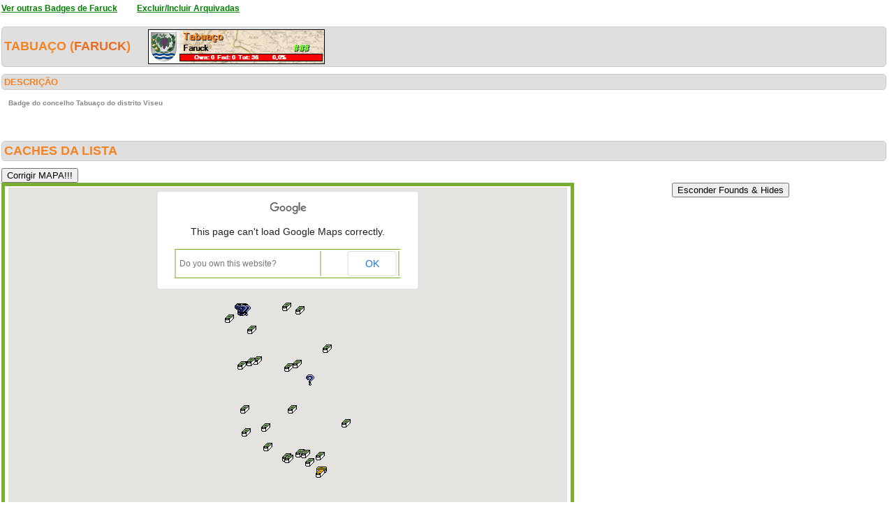

--- FILE ---
content_type: text/html; charset=utf-8
request_url: https://geopt.dyndns.org/Geopt_Statistics/geocachers_badges_concelhos_detalhe.aspx?guid=b013b28f-5f55-40d4-98d5-9ecb9c26045e&distrito=Viseu&concelho=Tabua%C3%A7o&archived=0
body_size: 134108
content:


<!DOCTYPE html PUBLIC "-//W3C//DTD XHTML 1.0 Transitional//EN" "https://www.w3.org/TR/xhtml1/DTD/xhtml1-transitional.dtd">
<html xmlns="https://www.w3.org/1999/xhtml">
<head><title>
	geocachers_badges_concelhos_detalhe
</title><link href="css/layout.css?20130623" rel="stylesheet" type="text/css" />

    <script type="text/javascript" src="https://ajax.googleapis.com/ajax/libs/jquery/1.8.2/jquery.min.js"></script>
    <script type="text/javascript" src="./js/highcharts.js"></script>
    <script type="text/javascript" src="./js/modules/exporting.js"></script>


    

	
	<script type="text/javascript">
	  function iframeResizePipe()
	  {
		 // What's the page height?
		 var height = document.documentElement.scrollHeight;

		 // Going to 'pipe' the data to the parent through the helpframe..
		 var pipe = document.getElementById('helpframe');

		 // Cachebuster a precaution here to stop browser caching interfering
		 pipe.src = 'https://www.geopt.org/helper.html?height='+height+'&cacheb='+Math.random();

	  }
	</script>
	
	<script>
	  (function(i,s,o,g,r,a,m){i['GoogleAnalyticsObject']=r;i[r]=i[r]||function(){
	  (i[r].q=i[r].q||[]).push(arguments)},i[r].l=1*new Date();a=s.createElement(o),
	  m=s.getElementsByTagName(o)[0];a.async=1;a.src=g;m.parentNode.insertBefore(a,m)
	  })(window,document,'script','//www.google-analytics.com/analytics.js','ga');

	  ga('create', 'UA-28651129-1', 'geopt.dyndns.org');
	  ga('send', 'pageview');

	</script>
	
</head>
<body onload="iframeResizePipe()">
	<iframe id="helpframe" src='' height='0' width='0' frameborder='0'></iframe>
    <form name="aspnetForm" method="post" action="./geocachers_badges_concelhos_detalhe.aspx?guid=b013b28f-5f55-40d4-98d5-9ecb9c26045e&amp;distrito=Viseu&amp;concelho=Tabua%u00e7o&amp;archived=0" id="aspnetForm">
<div>
<input type="hidden" name="__EVENTTARGET" id="__EVENTTARGET" value="" />
<input type="hidden" name="__EVENTARGUMENT" id="__EVENTARGUMENT" value="" />
<input type="hidden" name="__VIEWSTATE" id="__VIEWSTATE" value="/[base64]////[base64]////[base64]///[base64]///9P///[base64]////0////[base64]////T////[base64]////0////[base64]////T////[base64]////9P///[base64]////0////[base64]////9P///[base64]////T////[base64]////9P///[base64]////T////[base64]////0////[base64]///9P///[base64]////9P///[base64]///9P///[base64]////T////[base64]///9P///[base64]////9P///[base64]////0////[base64]////0////[base64]///9P///[base64]////9P///[base64]////0////[base64]////0////[base64]///9P///[base64]////9P///[base64]////T////[base64]////9P///[base64]////0////[base64]/////T////[base64]////T////[base64]////T////[base64]////T////[base64]////9P///[base64]////0////[base64]/[base64]/v//[base64]/v//k/7//wAAAAABAQAAAIABBAEAAAEBAADTa7OxEoVEQDF+GvfmJx7ACgEGAQAAAAEAAAEAAAAAAQAACXEBAAAJKQAAAAGN/v//k/7//wAAAAABAQAAAIABBwEAAAEBAAB+GYwRiZREQNmz5zI1eR7ACgEJAQAAAAEAAAEAAAAAAQAACXQBAAAJKQAAAAGK/v//k/7//wAAAAABAQAAAIABCgEAAAEBAABq3nGKjpREQLou/OB8eh7ACgEMAQAAAAEAAAEAAAAAAQAACXcBAAAJKQAAAAGH/v//k/7//wAAAAABAQAAAIABDQEAAAEBAADbF9ALd5REQLou/OB8eh7ACgEPAQAAAAEAAAEAAAAAAQAACXoBAAAJKQAAAAGE/v//k/7//wAAAAABAQAAAIABEAEAAAEBAAAAcy1agJREQPQY5ZmXcx7ACgESAQAAAAEAAAEAAAAAAQAACX0BAAAJKQAAAAGB/v//k/7//wAAAAABAQAAAIABEwEAAAEBAAD/0MyTa5REQB2u1R72ch7ACgEVAQAAAAEAAAEAAAAAAQAACYABAAAJKQAAAAF+/v//k/7//wAAAAABAQAAAIABFgEAAAEBAACcxCCwcpREQNmz5zI1eR7ACgEYAQAAAAEAAAEAAAAAAQAACYMBAAAJKQAAAAF7/v//k/7//wAAAAABAQAAAIABGQEAAAEBAACcxCCwcpREQPg404Ttdx7ACgEbAQAAAAEAAAEAAAAAAQAACYYBAAAJKQAAAAF4/v//k/7//wAAAAABAQAAAIABHAEAAAEBAACcxCCwcpREQNiBc0aUdh7ACgEeAQAAAAEAAAEAAAAAAQAACYkBAAAJKQAAAAF1/v//k/7//wAAAAABAQAAAIABHwEAAAEBAADbF9ALd5REQPcGX5hMdR7ACgEhAQAAAAEAAAEAAAAAAQAACYwBAAAJKQAAAAFy/v//k/7//wAAAAABAQAAAIABIgEAAAEBAABq3nGKjpREQPcGX5hMdR7ACgEkAQAAAAEAAAEAAAAAAQAACY8BAAAJKQAAAAFv/v//k/7//wAAAAABAQAAAIABJQEAAAEBAAB+GYwRiZREQNiBc0aUdh7ACgEnAQAAAAEAAAEAAAAAAQAACZIBAAAJKQAAAAFs/v//k/7//wAAAAABAQAAAIABKAEAAAEBAADx9EpZhpREQPg404Ttdx7ACgEqAQAAAAEAAAEAAAAAAQAACZUBAAAJKQAAAAFp/v//k/7//wAAAAABAQAAAIABKwEAAAEBAACPjUC8ro9EQCswZHWrZx7ACgEtAQAAAAEAAAEAAAAAAQAACZgBAAAJKQAAAAFm/v//k/7//wAAAAABAQAAAIABLgEAAAEBAABGJXUCmoZEQGlxxjAnKB7ACgEwAQAAAAEAAAEAAAAAAQAACZsBAAAJKQAAAAFj/v//k/7//wAAAAABAQAAAIABMQEAAAEBAAB1riglBI9EQJcaoZ+pRx7ACgEzAQAAAAEAAAEAAAAAAQAACZ4BAAAJKQAAAAFg/v//k/7//wAAAAABAQAAAIABNAEAAAEBAACe76fGS49EQDqSy39IPx7ACgE2AQAAAAEAAAEAAAAAAQAACaEBAAAJKQAAAAFd/v//k/7//wAAAAABAQAAAIABNwEAAAEBAABKfy+FB4tEQEj8ijVcdB7ACgE5AQAAAAEAAAEAAAAAAQAACaQBAAAJKQAAAAFa/v//k/7//wAAAAABAQAAAIABOgEAAAEBAAAMk6mCUYlEQIup9BPOXh7ACgE8AQAAAAEAAAEAAAAAAQAACacBAAAJKQAAAAFX/v//k/7//wAAAAABAQAAAIABPQEAAAEBAACYTBWMSoZEQA4tsp3vRx7ACgE/AQAAAAEAAAEAAAAAAQAACaoBAAAJKQAAAAFU/v//k/7//wAAAAABAQAAAIABQAEAAAEBAAA3OBH92ohEQKabxCCwch7ACgFCAQAAAAEAAAEAAAAAAQAACa0BAAAJKQAAAAFR/v//k/7//wAAAAABAQAAAIABQwEAAAEBAACitDf4wpBEQE2fHXBdIR7ACgFFAQAAAAEAAAEAAAAAAQAACbABAAAJKQAAAAFO/v//k/7//wAAAAABAQAAAIABRgEAAAEBAACLXQFyr4lEQP1ZPxAzDh7ACgFIAQAAAAEAAAEAAAAAAQAACbMBAAAJKQAAAAFL/v//k/7//wAAAAABAQAAAIABSQEAAAEBAABz9WOT/IpEQIbJVMGoRB7ACgFLAQAAAAEAAAEAAAAAAQAACbYBAAAJKQAAAAFI/v//k/7//wAAAAABAQAAAIABTAEAAAEBAAAtQUZAhY9EQCvAd5s3bh7ACgFOAQAAAAEAAAEAAAAAAQAACbkBAAAJKQAAAAFF/v//k/7//wAAAAABAQAAAIABTwEAAAEBAADJ6ev5mpNEQCyAKQMHhB7ACgFRAQAAAAEAAAEAAAAAAQAACbwBAAAJKQAAAAFC/v//k/7//wAAAAABAQAAAIABUgEAAAEBAABccXFUbpREQHIUIApmPB7ACgFUAQAAAAEAAAEAAAAAAQAACb8BAAAJKQAAAAE//v//k/7//wAAAAABAQAAAIABVQEAAAEBAAALs9DOaYZEQAu1pnnHSR7ACgFXAQAAAAEAAAEAAAAAAQAACcIBAAAJKQAAAAE8/v//k/7//wAAAAABAQAAAIABWAEAAAEBAACfzarP1YZEQAGKkSVzPB7ACgFaAQAAAAEAAAEAAAAAAQAACcUBAAAJKQAAAAE5/v//k/7//wAAAAABAQAAAIABWwEAAAEBAABK7rCJzIZEQN0J9l/nNh7ACgFdAQAAAAEAAAEAAAAAAQAACcgBAAAJKQAAAAE2/v//k/7//wAAAAABAQAAAIABXgEAAAEBAADfUzntKY9EQAoUsYhhdx7ACgFgAQAAAAEAAAEAAAAAAQAACcsBAAAJKQAAAAEz/v//k/7//wAAAAABAQAAAIABYQEAAAEBAACC5nPudodEQGA5QgbyXB7ACgFjAQAAAAEAAAEAAAAAAQAACc4BAAAJKQAAAAEw/v//k/7//wAAAAABAQAAAIABZAEAAAEBAACEns2qz41EQIqw4emVMh7ACgFmAQAAAAEAAAEAAAAAAQAACdEBAAAJKQAAAAEt/v//k/7//wAAAAABAQAAAIABZwEAAAEBAAC0WmCPiZJEQAVpxqLpbB7ACgFpAQAAAAEAAAEAAAAAAQAACdQBAAAJKQAAAAEq/v//k/7//wAAAAABAQAAAIABagEAAAEBAABYkjzX94VEQJW7z/[base64]/////wnbAQAAAW4BAABrAQAACgoJ3AEAAAkpAAAABt4BAAAQaW1hZ2VzL21hcF8zLnBuZwoJKQAAAAkpAAAACSkAAAAJKQAAAAoJKQAAAAoKCv////8J4AEAAAFxAQAAawEAAAoKCeEBAAAJKQAAAAbjAQAAEGltYWdlcy9tYXBfOC5wbmcKCSkAAAAJKQAAAAkpAAAACSkAAAAKCSkAAAAKCgr/////CeUBAAABdAEAAGsBAAAKCgnmAQAACSkAAAAG6AEAABBpbWFnZXMvbWFwXzgucG5nCgkpAAAACSkAAAAJKQAAAAkpAAAACgkpAAAACgoK/////wnqAQAAAXcBAABrAQAACgoJ6wEAAAkpAAAABu0BAAAQaW1hZ2VzL21hcF84LnBuZwoJKQAAAAkpAAAACSkAAAAJKQAAAAoJKQAAAAoKCv////8J7wEAAAF6AQAAawEAAAoKCfABAAAJKQAAAAbyAQAAEGltYWdlcy9tYXBfOC5wbmcKCSkAAAAJKQAAAAkpAAAACSkAAAAKCSkAAAAKCgr/////CfQBAAABfQEAAGsBAAAKCgn1AQAACSkAAAAG9wEAABBpbWFnZXMvbWFwXzgucG5nCgkpAAAACSkAAAAJKQAAAAkpAAAACgkpAAAACgoK/////wn5AQAAAYABAABrAQAACgoJ+gEAAAkpAAAABvwBAAAQaW1hZ2VzL21hcF84LnBuZwoJKQAAAAkpAAAACSkAAAAJKQAAAAoJKQAAAAoKCv////8J/gEAAAGDAQAAawEAAAoKCf8BAAAJKQAAAAYBAgAAEGltYWdlcy9tYXBfOC5wbmcKCSkAAAAJKQAAAAkpAAAACSkAAAAKCSkAAAAKCgr/////CQMCAAABhgEAAGsBAAAKCgkEAgAACSkAAAAGBgIAABBpbWFnZXMvbWFwXzgucG5nCgkpAAAACSkAAAAJKQAAAAkpAAAACgkpAAAACgoK/////wkIAgAAAYkBAABrAQAACgoJCQIAAAkpAAAABgsCAAAQaW1hZ2VzL21hcF84LnBuZwoJKQAAAAkpAAAACSkAAAAJKQAAAAoJKQAAAAoKCv////8JDQIAAAGMAQAAawEAAAoKCQ4CAAAJKQAAAAYQAgAAEGltYWdlcy9tYXBfOC5wbmcKCSkAAAAJKQAAAAkpAAAACSkAAAAKCSkAAAAKCgr/////CRICAAABjwEAAGsBAAAKCgkTAgAACSkAAAAGFQIAABBpbWFnZXMvbWFwXzgucG5nCgkpAAAACSkAAAAJKQAAAAkpAAAACgkpAAAACgoK/////wkXAgAAAZIBAABrAQAACgoJGAIAAAkpAAAABhoCAAAQaW1hZ2VzL21hcF84LnBuZwoJKQAAAAkpAAAACSkAAAAJKQAAAAoJKQAAAAoKCv////8JHAIAAAGVAQAAawEAAAoKCR0CAAAJKQAAAAYfAgAAEGltYWdlcy9tYXBfMi5wbmcKCSkAAAAJKQAAAAkpAAAACSkAAAAKCSkAAAAKCgr/////CSECAAABmAEAAGsBAAAKCgkiAgAACSkAAAAGJAIAABBpbWFnZXMvbWFwXzIucG5nCgkpAAAACSkAAAAJKQAAAAkpAAAACgkpAAAACgoK/////wkmAgAAAZsBAABrAQAACgoJJwIAAAkpAAAABikCAAAQaW1hZ2VzL21hcF8yLnBuZwoJKQAAAAkpAAAACSkAAAAJKQAAAAoJKQAAAAoKCv////8JKwIAAAGeAQAAawEAAAoKCSwCAAAJKQAAAAYuAgAAEGltYWdlcy9tYXBfMi5wbmcKCSkAAAAJKQAAAAkpAAAACSkAAAAKCSkAAAAKCgr/////CTACAAABoQEAAGsBAAAKCgkxAgAACSkAAAAGMwIAABBpbWFnZXMvbWFwXzIucG5nCgkpAAAACSkAAAAJKQAAAAkpAAAACgkpAAAACgoK/////wk1AgAAAaQBAABrAQAACgoJNgIAAAkpAAAABjgCAAAQaW1hZ2VzL21hcF8yLnBuZwoJKQAAAAkpAAAACSkAAAAJKQAAAAoJKQAAAAoKCv////8JOgIAAAGnAQAAawEAAAoKCTsCAAAJKQAAAAY9AgAAEGltYWdlcy9tYXBfMi5wbmcKCSkAAAAJKQAAAAkpAAAACSkAAAAKCSkAAAAKCgr/////CT8CAAABqgEAAGsBAAAKCglAAgAACSkAAAAGQgIAABBpbWFnZXMvbWFwXzIucG5nCgkpAAAACSkAAAAJKQAAAAkpAAAACgkpAAAACgoK/////wlEAgAAAa0BAABrAQAACgoJRQIAAAkpAAAABkcCAAAQaW1hZ2VzL21hcF8yLnBuZwoJKQAAAAkpAAAACSkAAAAJKQAAAAoJKQAAAAoKCv////8JSQIAAAGwAQAAawEAAAoKCUoCAAAJKQAAAAZMAgAAEGltYWdlcy9tYXBfMi5wbmcKCSkAAAAJKQAAAAkpAAAACSkAAAAKCSkAAAAKCgr/////CU4CAAABswEAAGsBAAAKCglPAgAACSkAAAAGUQIAABBpbWFnZXMvbWFwXzIucG5nCgkpAAAACSkAAAAJKQAAAAkpAAAACgkpAAAACgoK/////wlTAgAAAbYBAABrAQAACgoJVAIAAAkpAAAABlYCAAAQaW1hZ2VzL21hcF8yLnBuZwoJKQAAAAkpAAAACSkAAAAJKQAAAAoJKQAAAAoKCv////8JWAIAAAG5AQAAawEAAAoKCVkCAAAJKQAAAAZbAgAAEGltYWdlcy9tYXBfMi5wbmcKCSkAAAAJKQAAAAkpAAAACSkAAAAKCSkAAAAKCgr/////CV0CAAABvAEAAGsBAAAKCgleAgAACSkAAAAGYAIAABBpbWFnZXMvbWFwXzIucG5nCgkpAAAACSkAAAAJKQAAAAkpAAAACgkpAAAACgoK/////wliAgAAAb8BAABrAQAACgoJYwIAAAkpAAAABmUCAAAQaW1hZ2VzL21hcF8yLnBuZwoJKQAAAAkpAAAACSkAAAAJKQAAAAoJKQAAAAoKCv////8JZwIAAAHCAQAAawEAAAoKCWgCAAAJKQAAAAZqAgAAEGltYWdlcy9tYXBfMi5wbmcKCSkAAAAJKQAAAAkpAAAACSkAAAAKCSkAAAAKCgr/////CWwCAAABxQEAAGsBAAAKCgltAgAACSkAAAAGbwIAABBpbWFnZXMvbWFwXzIucG5nCgkpAAAACSkAAAAJKQAAAAkpAAAACgkpAAAACgoK/////wlxAgAAAcgBAABrAQAACgoJcgIAAAkpAAAABnQCAAAQaW1hZ2VzL21hcF8yLnBuZwoJKQAAAAkpAAAACSkAAAAJKQAAAAoJKQAAAAoKCv////8JdgIAAAHLAQAAawEAAAoKCXcCAAAJKQAAAAZ5AgAAEGltYWdlcy9tYXBfMi5wbmcKCSkAAAAJKQAAAAkpAAAACSkAAAAKCSkAAAAKCgr/////CXsCAAABzgEAAGsBAAAKCgl8AgAACSkAAAAGfgIAABBpbWFnZXMvbWFwXzgucG5nCgkpAAAACSkAAAAJKQAAAAkpAAAACgkpAAAACgoK/////wmAAgAAAdEBAABrAQAACgoJgQIAAAkpAAAABoMCAAAQaW1hZ2VzL21hcF8yLnBuZwoJKQAAAAkpAAAACSkAAAAJKQAAAAoJKQAAAAoKCv////8JhQIAAAHUAQAAawEAAAoKCYYCAAAJKQAAAAaIAgAAEGltYWdlcy9tYXBfMi5wbmcKCSkAAAAJKQAAAAkpAAAACSkAAAAKCSkAAAAKCgr/////[base64]/[base64]/////[base64]/P///[base64]/////P///wYJAAAAE0dNZW51TWFwVHlwZUNvbnRyb2wJCgAAAAH1/////P///[base64]///8sU3ViZ3VyaW0uQ29udHJvbGVzLkdDb250cm9sUG9zaXRpb24rcG9zaXRpb24BAAAAB3ZhbHVlX18ACAUAAAAAAAAAARYAAAARAAAABQAAAAEZAAAAFAAAAAkfAAAABiAAAAAnZ29vZ2xlLm1hcHMuQ29udHJvbFBvc2l0aW9uLkJPVFRPTV9MRUZUAd/////i////[base64]////[base64]/////[base64]/[base64]/[base64]/[base64]/[base64]/[base64]/[base64]/[base64]/1tXDgVHq8aRjP0" />
</div>

<script type="text/javascript">
//<![CDATA[
var theForm = document.forms['aspnetForm'];
if (!theForm) {
    theForm = document.aspnetForm;
}
function __doPostBack(eventTarget, eventArgument) {
    if (!theForm.onsubmit || (theForm.onsubmit() != false)) {
        theForm.__EVENTTARGET.value = eventTarget;
        theForm.__EVENTARGUMENT.value = eventArgument;
        theForm.submit();
    }
}
//]]>
</script>


<script src="/Geopt_Statistics/WebResource.axd?d=DTFLSAyXBduAkZ1ZnF1qny0N1GJqyD4jjE-KGIMGGuhQseETBrdc25JZPz4ETBtIbdioxrP0Vub-eOcV3ZSo63fbvcDnJGqTsHOEXeUw91M1&amp;t=637109961120000000" type="text/javascript"></script>


<script src="https://maps-api-ssl.google.com/maps/api/js?sensor=false" type="text/javascript"></script>
<script src="/Geopt_Statistics/ScriptResource.axd?d=rtuA7OOzOG7OCYDv0_pLN6e2-D8b7Ck_AAi_3ZTcZ-98PT4GWKysL3onCdh3Yx5H849GR1rP90e6I_BNgDZ6Qw8A3wRIUolgdlCnWYJVCWXuK7NICnDTlipCO_Q1vHNPB1YBXFKwDUuavSQbm09Wp2N2iQpE9fy6v0tsspx87hqz-jsXKdaaYKrDjaK9NCaj0&amp;t=ffffffffe6d5a9ac" type="text/javascript"></script>
<script type="text/javascript">
//<![CDATA[
if (typeof(Sys) === 'undefined') throw new Error('ASP.NET Ajax client-side framework failed to load.');
//]]>
</script>

<script src="/Geopt_Statistics/ScriptResource.axd?d=zqZsbllhMUsuuxvrRY_Equ7aUA7UKno65Qwl5PqXKrkh64UrhyDPNYImrLnqA-xhRoC7WDcFF2FdXAvw9-cHx_MfdS8juvtZvsQOzuKfOD8zSnO2BrrTHWoFDxj3txW5okQff7Bm088lFzqLzAcpQambiARB9tOjk-n5WzlAmevisp0HgLpTsQygmGwgHHaO0&amp;t=ffffffffe6d5a9ac" type="text/javascript"></script>
<div>

	<input type="hidden" name="__VIEWSTATEGENERATOR" id="__VIEWSTATEGENERATOR" value="427611AA" />
	<input type="hidden" name="__EVENTVALIDATION" id="__EVENTVALIDATION" value="/wEdAAS3m6B7y7SglWpXKrsz1NLzfNtW+3yTTP3ctpjwiP6w2TGGcY7lxYZxmmKDo/iP9ItaDo27wWEPYZBSOsKgNunD5sNNrfee31tbC59BI/Tl4xDZW8wr50grP0Djbe/uRlw=" />
</div>
    <div class="wrap">
        
    <script type="text/javascript">
//<![CDATA[
Sys.WebForms.PageRequestManager._initialize('ctl00$ContentPlaceHolder1$ScriptManager1', 'aspnetForm', [], [], [], 90, 'ctl00');
//]]>
</script>

    <a style="font-weight: bold; font-size: 12px;" href="geocachers_badges_concelhos_aux.aspx?guid=b013b28f-5f55-40d4-98d5-9ecb9c26045e&distrito=Viseu&archived=0">
        <font color="green"><u>Ver outras Badges de
            Faruck</u></font></a> &nbsp;&nbsp;&nbsp;&nbsp;&nbsp; <a style="font-weight: bold;
                font-size: 12px;" href="geocachers_badges_concelhos_detalhe.aspx?guid=b013b28f-5f55-40d4-98d5-9ecb9c26045e&archived=1&distrito=Viseu&concelho=Tabuaço">
                <font color="green"><u>Excluir/Incluir Arquivadas</u></font></a>
    <div class="clear">
        <!--&nbsp;-->
    </div>
    <br />
    <h6>
        Tabuaço
 
        (<a href="https://coord.info/PR5YCGJ" target="_blank">Faruck</a>)&nbsp;&nbsp;&nbsp;&nbsp;&nbsp;<img style="vertical-align: middle"

            src='https://geopt.dyndns.org/Geopt_Statistics/geocachers_badges_concelhos.aspx?guid=b013b28f-5f55-40d4-98d5-9ecb9c26045e&distrito=Viseu&concelho=Tabuaço&archived=0' border="0" /></h6>
    <div class="clear">
        <!--&nbsp;-->
    </div>
    <h1>
        DESCRIÇÃO
        <li class="lastright"style="color: #DFDFDF"></li>
    </h1>
    <h3>
        Badge do concelho Tabuaço do distrito Viseu</h3>
    <div class="clear">
        <!--&nbsp;-->
    </div>
    <br />
    <br />
    <h6>
        Caches da lista</h6>
        <input type="submit" name="ctl00$ContentPlaceHolder1$btnCORRECT" value="Corrigir MAPA!!!" id="ctl00_ContentPlaceHolder1_btnCORRECT" autopostback="false" />
    <center>
        <input type="submit" name="ctl00$ContentPlaceHolder1$btnHideFoundsHides" value="Esconder Founds &amp; Hides" id="ctl00_ContentPlaceHolder1_btnHideFoundsHides" />
        
        <table id="ctl00_ContentPlaceHolder1_tblMap" width="800px" style="border: solid 5px; border-color: #79AE33;">
	<tr>
		<td align="center" style="border-right: none;">
                    

		<!--
		////////******* GOOGLE MAP CONTROL FOR ASP.NET BY SUBGURIM ********///////
		////////******* http://googlemaps.subgurim.net ********///////
		-->
		<div id="ctl00_ContentPlaceHolder1_GMap1" name="ctl00$ContentPlaceHolder1$GMap1" style="width:800px;height:600px;"><div id="subgurim_GMap1" style="width:800px;height:600px;font-size: 12px;font-family: Arial;background-color: #dcdcdc;"><div style="font-size: 12px;font-family: Arial;background-color: #dcdcdc;width:800px;height:600px;">Powered By Subgurim(http://googlemaps.subgurim.net).<a href="http://googlemaps.subgurim.net" title="Google Maps ASP.NET"><strong>Google Maps</strong></a> ASP.NET</div></div></div><input type="hidden" id="subgurim_GMap1_Event2" name="subgurim_GMap1_Event2"></input><input type="hidden" id="subgurim_GMap1_Event0" name="subgurim_GMap1_Event0"></input><input type="hidden" id="subgurim_GMap1_Event1" name="subgurim_GMap1_Event1"></input>
		<!--
		////////******* http://googlemaps.subgurim.net ********///////
		////////******* GOOGLE MAP CONTROL FOR ASP.NET BY SUBGURIM ********///////
		-->

		
                </td>
	</tr>
</table>

    </center>
    <div class="clear">
        <!--&nbsp;-->
    </div>
    <br />
    
                <table width="100%" border="0" cellspacing="0" cellpadding="0">
                    <tr class="header">
                        <td valign="middle">
                            <h1>
                                GcCode</h1>
                        </td>
                        <td valign="middle">
                            <h1>
                                Cache</h1>
                        </td>
                        <td valign="middle" width="160px" align="center">
                            <h1>
                                Distrito</h1>
                        </td>
                        <td valign="middle" width="260px" align="center">
                            <h1>
                                Owner</h1>
                        </td>
                        <td valign="middle" width="80px">
                            <h1>
                                Encontrada</h1>
                        </td>
                    </tr>
            
                <tr>
                    <td>
                        GC5T7J6
                    </td>                
                    <td>
                        <a target="_blank" href="https://coord.info/GC5T7J6">
                            (EN 222)  A melhor estrada do Mundo </a>
                    </td>
                    <td align="center">
                        Viseu
                    </td>
                    <td align="center">
 
                        
                        <a target="_blank" href="https://coord.info/PR95J32">

DouroTua</a>
                    </td>
                    <td align="center">
                        <img id="ctl00_ContentPlaceHolder1_rptLista_ctl01_imageStatus" src="images/false.png" style="border-width:0px;" />
                    </td>
                </tr>
            
                <tr>
                    <td class="alternate">
                        GC53B63
                    </td>                
                    <td class="alternate">
                        <a target="_blank" href="https://coord.info/GC53B63">
                            A Dita cuja. Venham com tempo...</a>
                    </td>
                    <td class="alternate" align="center">
                        Viseu
                    </td>
                    <td class="alternate" align="center">
 
                        
                        <a target="_blank" href="https://coord.info/PR9XR4D">

santana1989</a>
                    </td>
                    <td class="alternate" align="center">
                        <img id="ctl00_ContentPlaceHolder1_rptLista_ctl02_imageStatus" src="images/false.png" style="border-width:0px;" />
                    </td>
                </tr>
            
                <tr>
                    <td>
                        GC4YTNB
                    </td>                
                    <td>
                        <a target="_blank" href="https://coord.info/GC4YTNB">
                            Barco Rabelo «10»</a>
                    </td>
                    <td align="center">
                        Viseu
                    </td>
                    <td align="center">
 
                        
                        <a target="_blank" href="https://coord.info/PR7Q419">

Timon i Pumba Team</a>
                    </td>
                    <td align="center">
                        <img id="ctl00_ContentPlaceHolder1_rptLista_ctl03_imageStatus" src="images/false.png" style="border-width:0px;" />
                    </td>
                </tr>
            
                <tr>
                    <td class="alternate">
                        GC4YTNE
                    </td>                
                    <td class="alternate">
                        <a target="_blank" href="https://coord.info/GC4YTNE">
                            Barco Rabelo «11»</a>
                    </td>
                    <td class="alternate" align="center">
                        Viseu
                    </td>
                    <td class="alternate" align="center">
 
                        
                        <a target="_blank" href="https://coord.info/PR7Q419">

Timon i Pumba Team</a>
                    </td>
                    <td class="alternate" align="center">
                        <img id="ctl00_ContentPlaceHolder1_rptLista_ctl04_imageStatus" src="images/false.png" style="border-width:0px;" />
                    </td>
                </tr>
            
                <tr>
                    <td>
                        GC4YTME
                    </td>                
                    <td>
                        <a target="_blank" href="https://coord.info/GC4YTME">
                            Barco Rabelo «2»</a>
                    </td>
                    <td align="center">
                        Viseu
                    </td>
                    <td align="center">
 
                        
                        <a target="_blank" href="https://coord.info/PR7Q419">

Timon i Pumba Team</a>
                    </td>
                    <td align="center">
                        <img id="ctl00_ContentPlaceHolder1_rptLista_ctl05_imageStatus" src="images/false.png" style="border-width:0px;" />
                    </td>
                </tr>
            
                <tr>
                    <td class="alternate">
                        GC4YTP1
                    </td>                
                    <td class="alternate">
                        <a target="_blank" href="https://coord.info/GC4YTP1">
                            Barco Rabelo «20»</a>
                    </td>
                    <td class="alternate" align="center">
                        Viseu
                    </td>
                    <td class="alternate" align="center">
 
                        
                        <a target="_blank" href="https://coord.info/PR7Q419">

Timon i Pumba Team</a>
                    </td>
                    <td class="alternate" align="center">
                        <img id="ctl00_ContentPlaceHolder1_rptLista_ctl06_imageStatus" src="images/false.png" style="border-width:0px;" />
                    </td>
                </tr>
            
                <tr>
                    <td>
                        GC4YTP2
                    </td>                
                    <td>
                        <a target="_blank" href="https://coord.info/GC4YTP2">
                            Barco Rabelo «21»</a>
                    </td>
                    <td align="center">
                        Viseu
                    </td>
                    <td align="center">
 
                        
                        <a target="_blank" href="https://coord.info/PR7Q419">

Timon i Pumba Team</a>
                    </td>
                    <td align="center">
                        <img id="ctl00_ContentPlaceHolder1_rptLista_ctl07_imageStatus" src="images/false.png" style="border-width:0px;" />
                    </td>
                </tr>
            
                <tr>
                    <td class="alternate">
                        GC4YTMJ
                    </td>                
                    <td class="alternate">
                        <a target="_blank" href="https://coord.info/GC4YTMJ">
                            Barco Rabelo «3»</a>
                    </td>
                    <td class="alternate" align="center">
                        Viseu
                    </td>
                    <td class="alternate" align="center">
 
                        
                        <a target="_blank" href="https://coord.info/PR7Q419">

Timon i Pumba Team</a>
                    </td>
                    <td class="alternate" align="center">
                        <img id="ctl00_ContentPlaceHolder1_rptLista_ctl08_imageStatus" src="images/false.png" style="border-width:0px;" />
                    </td>
                </tr>
            
                <tr>
                    <td>
                        GC4YTMK
                    </td>                
                    <td>
                        <a target="_blank" href="https://coord.info/GC4YTMK">
                            Barco Rabelo «4»</a>
                    </td>
                    <td align="center">
                        Viseu
                    </td>
                    <td align="center">
 
                        
                        <a target="_blank" href="https://coord.info/PR7Q419">

Timon i Pumba Team</a>
                    </td>
                    <td align="center">
                        <img id="ctl00_ContentPlaceHolder1_rptLista_ctl09_imageStatus" src="images/false.png" style="border-width:0px;" />
                    </td>
                </tr>
            
                <tr>
                    <td class="alternate">
                        GC4YTMN
                    </td>                
                    <td class="alternate">
                        <a target="_blank" href="https://coord.info/GC4YTMN">
                            Barco Rabelo «5»</a>
                    </td>
                    <td class="alternate" align="center">
                        Viseu
                    </td>
                    <td class="alternate" align="center">
 
                        
                        <a target="_blank" href="https://coord.info/PR7Q419">

Timon i Pumba Team</a>
                    </td>
                    <td class="alternate" align="center">
                        <img id="ctl00_ContentPlaceHolder1_rptLista_ctl10_imageStatus" src="images/false.png" style="border-width:0px;" />
                    </td>
                </tr>
            
                <tr>
                    <td>
                        GC4YTMP
                    </td>                
                    <td>
                        <a target="_blank" href="https://coord.info/GC4YTMP">
                            Barco Rabelo «6»</a>
                    </td>
                    <td align="center">
                        Viseu
                    </td>
                    <td align="center">
 
                        
                        <a target="_blank" href="https://coord.info/PR7Q419">

Timon i Pumba Team</a>
                    </td>
                    <td align="center">
                        <img id="ctl00_ContentPlaceHolder1_rptLista_ctl11_imageStatus" src="images/false.png" style="border-width:0px;" />
                    </td>
                </tr>
            
                <tr>
                    <td class="alternate">
                        GC4YTMT
                    </td>                
                    <td class="alternate">
                        <a target="_blank" href="https://coord.info/GC4YTMT">
                            Barco Rabelo «7»</a>
                    </td>
                    <td class="alternate" align="center">
                        Viseu
                    </td>
                    <td class="alternate" align="center">
 
                        
                        <a target="_blank" href="https://coord.info/PR7Q419">

Timon i Pumba Team</a>
                    </td>
                    <td class="alternate" align="center">
                        <img id="ctl00_ContentPlaceHolder1_rptLista_ctl12_imageStatus" src="images/false.png" style="border-width:0px;" />
                    </td>
                </tr>
            
                <tr>
                    <td>
                        GC4YTMY
                    </td>                
                    <td>
                        <a target="_blank" href="https://coord.info/GC4YTMY">
                            Barco Rabelo «8»</a>
                    </td>
                    <td align="center">
                        Viseu
                    </td>
                    <td align="center">
 
                        
                        <a target="_blank" href="https://coord.info/PR7Q419">

Timon i Pumba Team</a>
                    </td>
                    <td align="center">
                        <img id="ctl00_ContentPlaceHolder1_rptLista_ctl13_imageStatus" src="images/false.png" style="border-width:0px;" />
                    </td>
                </tr>
            
                <tr>
                    <td class="alternate">
                        GC4YTN2
                    </td>                
                    <td class="alternate">
                        <a target="_blank" href="https://coord.info/GC4YTN2">
                            Barco Rabelo «9»</a>
                    </td>
                    <td class="alternate" align="center">
                        Viseu
                    </td>
                    <td class="alternate" align="center">
 
                        
                        <a target="_blank" href="https://coord.info/PR7Q419">

Timon i Pumba Team</a>
                    </td>
                    <td class="alternate" align="center">
                        <img id="ctl00_ContentPlaceHolder1_rptLista_ctl14_imageStatus" src="images/false.png" style="border-width:0px;" />
                    </td>
                </tr>
            
                <tr>
                    <td>
                        GCAXNMZ
                    </td>                
                    <td>
                        <a target="_blank" href="https://coord.info/GCAXNMZ">
                            BARCOS - ALDEIA VINHATEIRA (Igreja)</a>
                    </td>
                    <td align="center">
                        Viseu
                    </td>
                    <td align="center">
 
                        
                        <a target="_blank" href="https://coord.info/PRY1W7T">

zifreen</a>
                    </td>
                    <td align="center">
                        <img id="ctl00_ContentPlaceHolder1_rptLista_ctl15_imageStatus" src="images/false.png" style="border-width:0px;" />
                    </td>
                </tr>
            
                <tr>
                    <td class="alternate">
                        GC53B56
                    </td>                
                    <td class="alternate">
                        <a target="_blank" href="https://coord.info/GC53B56">
                            Calvário - Sendim</a>
                    </td>
                    <td class="alternate" align="center">
                        Viseu
                    </td>
                    <td class="alternate" align="center">
 
                        
                        <a target="_blank" href="https://coord.info/PR9XR4D">

santana1989</a>
                    </td>
                    <td class="alternate" align="center">
                        <img id="ctl00_ContentPlaceHolder1_rptLista_ctl16_imageStatus" src="images/false.png" style="border-width:0px;" />
                    </td>
                </tr>
            
                <tr>
                    <td>
                        GC2039R
                    </td>                
                    <td>
                        <a target="_blank" href="https://coord.info/GC2039R">
                            Calvário - Tabuaço</a>
                    </td>
                    <td align="center">
                        Viseu
                    </td>
                    <td align="center">
 
                        
                        <a target="_blank" href="https://coord.info/PR29DCY">

jp.micaela</a>
                    </td>
                    <td align="center">
                        <img id="ctl00_ContentPlaceHolder1_rptLista_ctl17_imageStatus" src="images/false.png" style="border-width:0px;" />
                    </td>
                </tr>
            
                <tr>
                    <td class="alternate">
                        GC2Z3J6
                    </td>                
                    <td class="alternate">
                        <a target="_blank" href="https://coord.info/GC2Z3J6">
                            Capela São Vicente - Tabuaço</a>
                    </td>
                    <td class="alternate" align="center">
                        Viseu
                    </td>
                    <td class="alternate" align="center">
 
                        
                        <a target="_blank" href="https://coord.info/PR29DCY">

jp.micaela</a>
                    </td>
                    <td class="alternate" align="center">
                        <img id="ctl00_ContentPlaceHolder1_rptLista_ctl18_imageStatus" src="images/false.png" style="border-width:0px;" />
                    </td>
                </tr>
            
                <tr>
                    <td>
                        GC6YQBT
                    </td>                
                    <td>
                        <a target="_blank" href="https://coord.info/GC6YQBT">
                            Carrazedo de Tabuaço-Capela do Senhor do Calvário </a>
                    </td>
                    <td align="center">
                        Viseu
                    </td>
                    <td align="center">
 
                        
                        <a target="_blank" href="https://coord.info/PRGJJ3Z">

Primordiais</a>
                    </td>
                    <td align="center">
                        <img id="ctl00_ContentPlaceHolder1_rptLista_ctl19_imageStatus" src="images/false.png" style="border-width:0px;" />
                    </td>
                </tr>
            
                <tr>
                    <td class="alternate">
                        GCBBTWE
                    </td>                
                    <td class="alternate">
                        <a target="_blank" href="https://coord.info/GCBBTWE">
                            Citânia de Longa [Tabuaço]</a>
                    </td>
                    <td class="alternate" align="center">
                        Viseu
                    </td>
                    <td class="alternate" align="center">
 
                        
                        <a target="_blank" href="https://coord.info/PR1A93N">

prodrive</a>
                    </td>
                    <td class="alternate" align="center">
                        <img id="ctl00_ContentPlaceHolder1_rptLista_ctl20_imageStatus" src="images/false.png" style="border-width:0px;" />
                    </td>
                </tr>
            
                <tr>
                    <td>
                        GC4V7CF
                    </td>                
                    <td>
                        <a target="_blank" href="https://coord.info/GC4V7CF">
                            Cruzeiro do Castelo</a>
                    </td>
                    <td align="center">
                        Viseu
                    </td>
                    <td align="center">
 
                        
                        <a target="_blank" href="https://coord.info/PR9J1Z3">

GEOMBRTEAM</a>
                    </td>
                    <td align="center">
                        <img id="ctl00_ContentPlaceHolder1_rptLista_ctl21_imageStatus" src="images/false.png" style="border-width:0px;" />
                    </td>
                </tr>
            
                <tr>
                    <td class="alternate">
                        GCBBTY3
                    </td>                
                    <td class="alternate">
                        <a target="_blank" href="https://coord.info/GCBBTY3">
                            Granja do Tedo [Tabuaço]</a>
                    </td>
                    <td class="alternate" align="center">
                        Viseu
                    </td>
                    <td class="alternate" align="center">
 
                        
                        <a target="_blank" href="https://coord.info/PR1A93N">

prodrive</a>
                    </td>
                    <td class="alternate" align="center">
                        <img id="ctl00_ContentPlaceHolder1_rptLista_ctl22_imageStatus" src="images/false.png" style="border-width:0px;" />
                    </td>
                </tr>
            
                <tr>
                    <td>
                        GCBBTQY
                    </td>                
                    <td>
                        <a target="_blank" href="https://coord.info/GCBBTQY">
                            Igreja de Santo Antão [Desejosa]</a>
                    </td>
                    <td align="center">
                        Viseu
                    </td>
                    <td align="center">
 
                        
                        <a target="_blank" href="https://coord.info/PR1A93N">

prodrive</a>
                    </td>
                    <td align="center">
                        <img id="ctl00_ContentPlaceHolder1_rptLista_ctl23_imageStatus" src="images/false.png" style="border-width:0px;" />
                    </td>
                </tr>
            
                <tr>
                    <td class="alternate">
                        GCADQXC
                    </td>                
                    <td class="alternate">
                        <a target="_blank" href="https://coord.info/GCADQXC">
                            Igreja de São Pedro das Águias</a>
                    </td>
                    <td class="alternate" align="center">
                        Viseu
                    </td>
                    <td class="alternate" align="center">
 
                        
                        <a target="_blank" href="https://coord.info/PRYBFVM">

AFrancesinha</a>
                    </td>
                    <td class="alternate" align="center">
                        <img id="ctl00_ContentPlaceHolder1_rptLista_ctl24_imageStatus" src="images/false.png" style="border-width:0px;" />
                    </td>
                </tr>
            
                <tr>
                    <td>
                        GCBBTRR
                    </td>                
                    <td>
                        <a target="_blank" href="https://coord.info/GCBBTRR">
                            Igreja Matriz de Chavães [Tabuaço]</a>
                    </td>
                    <td align="center">
                        Viseu
                    </td>
                    <td align="center">
 
                        
                        <a target="_blank" href="https://coord.info/PR1A93N">

prodrive</a>
                    </td>
                    <td align="center">
                        <img id="ctl00_ContentPlaceHolder1_rptLista_ctl25_imageStatus" src="images/false.png" style="border-width:0px;" />
                    </td>
                </tr>
            
                <tr>
                    <td class="alternate">
                        GCAYBX9
                    </td>                
                    <td class="alternate">
                        <a target="_blank" href="https://coord.info/GCAYBX9">
                            LOBA | BARCOS</a>
                    </td>
                    <td class="alternate" align="center">
                        Viseu
                    </td>
                    <td class="alternate" align="center">
 
                        
                        <a target="_blank" href="https://coord.info/PRY1W7T">

zifreen</a>
                    </td>
                    <td class="alternate" align="center">
                        <img id="ctl00_ContentPlaceHolder1_rptLista_ctl26_imageStatus" src="images/false.png" style="border-width:0px;" />
                    </td>
                </tr>
            
                <tr>
                    <td>
                        GC4T04B
                    </td>                
                    <td>
                        <a target="_blank" href="https://coord.info/GC4T04B">
                            Mira'Douro</a>
                    </td>
                    <td align="center">
                        Viseu
                    </td>
                    <td align="center">
 
                        
                        <a target="_blank" href="https://coord.info/PR8BG9D">

jorge_53</a>
                    </td>
                    <td align="center">
                        <img id="ctl00_ContentPlaceHolder1_rptLista_ctl27_imageStatus" src="images/false.png" style="border-width:0px;" />
                    </td>
                </tr>
            
                <tr>
                    <td class="alternate">
                        GCBCXGD
                    </td>                
                    <td class="alternate">
                        <a target="_blank" href="https://coord.info/GCBCXGD">
                            MIRADOURO DE VALENÇA DO DOURO</a>
                    </td>
                    <td class="alternate" align="center">
                        Viseu
                    </td>
                    <td class="alternate" align="center">
 
                        
                        <a target="_blank" href="https://coord.info/PR3D48M">

KOSTA27</a>
                    </td>
                    <td class="alternate" align="center">
                        <img id="ctl00_ContentPlaceHolder1_rptLista_ctl28_imageStatus" src="images/false.png" style="border-width:0px;" />
                    </td>
                </tr>
            
                <tr>
                    <td>
                        GC8V02W
                    </td>                
                    <td>
                        <a target="_blank" href="https://coord.info/GC8V02W">
                            O Lavadoiro</a>
                    </td>
                    <td align="center">
                        Viseu
                    </td>
                    <td align="center">
 
                        
                        <a target="_blank" href="https://coord.info/PRRT907">

MiguelS7venScout</a>
                    </td>
                    <td align="center">
                        <img id="ctl00_ContentPlaceHolder1_rptLista_ctl29_imageStatus" src="images/false.png" style="border-width:0px;" />
                    </td>
                </tr>
            
                <tr>
                    <td class="alternate">
                        GC4V7AP
                    </td>                
                    <td class="alternate">
                        <a target="_blank" href="https://coord.info/GC4V7AP">
                            Pinheiro Torto</a>
                    </td>
                    <td class="alternate" align="center">
                        Viseu
                    </td>
                    <td class="alternate" align="center">
 
                        
                        <a target="_blank" href="https://coord.info/PR9J1Z3">

GEOMBRTEAM</a>
                    </td>
                    <td class="alternate" align="center">
                        <img id="ctl00_ContentPlaceHolder1_rptLista_ctl30_imageStatus" src="images/false.png" style="border-width:0px;" />
                    </td>
                </tr>
            
                <tr>
                    <td>
                        GC535Q5
                    </td>                
                    <td>
                        <a target="_blank" href="https://coord.info/GC535Q5">
                            Santa Luzia - Sendim</a>
                    </td>
                    <td align="center">
                        Viseu
                    </td>
                    <td align="center">
 
                        
                        <a target="_blank" href="https://coord.info/PR9XR4D">

santana1989</a>
                    </td>
                    <td align="center">
                        <img id="ctl00_ContentPlaceHolder1_rptLista_ctl31_imageStatus" src="images/false.png" style="border-width:0px;" />
                    </td>
                </tr>
            
                <tr>
                    <td class="alternate">
                        GC9ADD8
                    </td>                
                    <td class="alternate">
                        <a target="_blank" href="https://coord.info/GC9ADD8">
                            Santuário Nossa Senhora do Sabroso</a>
                    </td>
                    <td class="alternate" align="center">
                        Viseu
                    </td>
                    <td class="alternate" align="center">
 
                        
                        <a target="_blank" href="https://coord.info/PRTPBVJ">

nbarradas</a>
                    </td>
                    <td class="alternate" align="center">
                        <img id="ctl00_ContentPlaceHolder1_rptLista_ctl32_imageStatus" src="images/false.png" style="border-width:0px;" />
                    </td>
                </tr>
            
                <tr>
                    <td>
                        GCBBTVN
                    </td>                
                    <td>
                        <a target="_blank" href="https://coord.info/GCBBTVN">
                            Santuário Senhora da Saúde [Longa]</a>
                    </td>
                    <td align="center">
                        Viseu
                    </td>
                    <td align="center">
 
                        
                        <a target="_blank" href="https://coord.info/PR1A93N">

prodrive</a>
                    </td>
                    <td align="center">
                        <img id="ctl00_ContentPlaceHolder1_rptLista_ctl33_imageStatus" src="images/false.png" style="border-width:0px;" />
                    </td>
                </tr>
            
                <tr>
                    <td class="alternate">
                        GC3JZY1
                    </td>                
                    <td class="alternate">
                        <a target="_blank" href="https://coord.info/GC3JZY1">
                            Stairway to Paradise </a>
                    </td>
                    <td class="alternate" align="center">
                        Viseu
                    </td>
                    <td class="alternate" align="center">
 
                        
                        <a target="_blank" href="https://coord.info/PR1APRJ">

Silvana</a>
                    </td>
                    <td class="alternate" align="center">
                        <img id="ctl00_ContentPlaceHolder1_rptLista_ctl34_imageStatus" src="images/false.png" style="border-width:0px;" />
                    </td>
                </tr>
            
                <tr>
                    <td>
                        GC8E0DB
                    </td>                
                    <td>
                        <a target="_blank" href="https://coord.info/GC8E0DB">
                            Venha Conhecer Adorigo</a>
                    </td>
                    <td align="center">
                        Viseu
                    </td>
                    <td align="center">
 
                        
                        <a target="_blank" href="https://coord.info/PRTPBVJ">

nbarradas</a>
                    </td>
                    <td align="center">
                        <img id="ctl00_ContentPlaceHolder1_rptLista_ctl35_imageStatus" src="images/false.png" style="border-width:0px;" />
                    </td>
                </tr>
            
                <tr>
                    <td class="alternate">
                        GC539AP
                    </td>                
                    <td class="alternate">
                        <a target="_blank" href="https://coord.info/GC539AP">
                            VG - Sendim</a>
                    </td>
                    <td class="alternate" align="center">
                        Viseu
                    </td>
                    <td class="alternate" align="center">
 
                        
                        <a target="_blank" href="https://coord.info/PR9XR4D">

santana1989</a>
                    </td>
                    <td class="alternate" align="center">
                        <img id="ctl00_ContentPlaceHolder1_rptLista_ctl36_imageStatus" src="images/false.png" style="border-width:0px;" />
                    </td>
                </tr>
            
                <tr>
                </tr>
                </table>
            
        <div class="clear">
            <!--&nbsp;-->
        </div>
        <div>
            <a id="ctl00_ContentPlaceHolder1_lnkCSV" href="javascript:__doPostBack(&#39;ctl00$ContentPlaceHolder1$lnkCSV&#39;,&#39;&#39;)">Download da lista de códigos das caches</a></div>
        <br />
        <br />
    
    <h6>
        TOP 20</h6>
    
            <table width="60%" border="0" cellspacing="0" cellpadding="0">
                <tr class="header">
                    <td valign="middle" width="50px">
                        <h1>
                            Pos</h1>
                    </td>
                    <td valign="middle">
                        <h1>
                            Nome</h1>
                    </td>
                    <td valign="middle" width="260px">
                        <h1>
                        </h1>
                    </td>
                </tr>
        
            <tr style="height: 54px;">
                <td>
                    1
                </td>
                <td>
 
                        
                        <a target="_blank" href="https://coord.info/PR1A93N">

prodrive</a>
                </td>
                <td align="center">
                    <a href="geocachers_badges_concelhos_detalhe.aspx?guid=97ae4b4d-ebde-459a-8d6c-88f53da449f2&distrito=Viseu&concelho=Tabuaço&archived=0">
                        <img src='geocachers_badges_concelhos.aspx?guid=97ae4b4d-ebde-459a-8d6c-88f53da449f2&distrito=Viseu&concelho=Tabuaço&archived=0' border="0" /></a>
                </td>
            </tr>
        
            <tr style="height: 54px;">
                <td class="alternate">
                    2
                </td>
                <td class="alternate">
 
                        
                        <a target="_blank" href="https://coord.info/PR2DJD8">

pintofloyd</a>
                </td>
                <td class="alternate" class="alternate" align="center">
                    <a href="geocachers_badges_concelhos_detalhe.aspx?guid=611be385-154b-4a63-9e25-aad609807b44&distrito=Viseu&concelho=Tabuaço&archived=0">
                        <img src='geocachers_badges_concelhos.aspx?guid=611be385-154b-4a63-9e25-aad609807b44&distrito=Viseu&concelho=Tabuaço&archived=0' border="0" /></a>
                </td>
            </tr>
        
            <tr style="height: 54px;">
                <td>
                    3
                </td>
                <td>
 
                        
                        <a target="_blank" href="https://coord.info/PR8XNWD">

LUFT*</a>
                </td>
                <td align="center">
                    <a href="geocachers_badges_concelhos_detalhe.aspx?guid=b63a6e87-a21e-46f3-8838-b5996e9b9f0b&distrito=Viseu&concelho=Tabuaço&archived=0">
                        <img src='geocachers_badges_concelhos.aspx?guid=b63a6e87-a21e-46f3-8838-b5996e9b9f0b&distrito=Viseu&concelho=Tabuaço&archived=0' border="0" /></a>
                </td>
            </tr>
        
            <tr style="height: 54px;">
                <td class="alternate">
                    3
                </td>
                <td class="alternate">
 
                        
                        <a target="_blank" href="https://coord.info/PR109Y95">

BetoMartinsFamily</a>
                </td>
                <td class="alternate" class="alternate" align="center">
                    <a href="geocachers_badges_concelhos_detalhe.aspx?guid=6288322d-64ea-4004-a917-4f03a7dba8fe&distrito=Viseu&concelho=Tabuaço&archived=0">
                        <img src='geocachers_badges_concelhos.aspx?guid=6288322d-64ea-4004-a917-4f03a7dba8fe&distrito=Viseu&concelho=Tabuaço&archived=0' border="0" /></a>
                </td>
            </tr>
        
            <tr style="height: 54px;">
                <td>
                    5
                </td>
                <td>
 
                        
                        <a target="_blank" href="https://coord.info/PR7B6Q7">

CT2Esteves</a>
                </td>
                <td align="center">
                    <a href="geocachers_badges_concelhos_detalhe.aspx?guid=ce6ea193-c9b1-48e5-aa94-80ba38e7e08e&distrito=Viseu&concelho=Tabuaço&archived=0">
                        <img src='geocachers_badges_concelhos.aspx?guid=ce6ea193-c9b1-48e5-aa94-80ba38e7e08e&distrito=Viseu&concelho=Tabuaço&archived=0' border="0" /></a>
                </td>
            </tr>
        
            <tr style="height: 54px;">
                <td class="alternate">
                    6
                </td>
                <td class="alternate">
 
                        
                        <a target="_blank" href="https://coord.info/PRF2E55">

JLGaiense</a>
                </td>
                <td class="alternate" class="alternate" align="center">
                    <a href="geocachers_badges_concelhos_detalhe.aspx?guid=e300b13c-cb0e-4ae7-ae30-5aca7e4f4ccd&distrito=Viseu&concelho=Tabuaço&archived=0">
                        <img src='geocachers_badges_concelhos.aspx?guid=e300b13c-cb0e-4ae7-ae30-5aca7e4f4ccd&distrito=Viseu&concelho=Tabuaço&archived=0' border="0" /></a>
                </td>
            </tr>
        
            <tr style="height: 54px;">
                <td>
                    7
                </td>
                <td>
 
                        
                        <a target="_blank" href="https://coord.info/PR5ZA2H">

CozinheiroT</a>
                </td>
                <td align="center">
                    <a href="geocachers_badges_concelhos_detalhe.aspx?guid=89529d41-ce74-48a6-bcff-62735976113d&distrito=Viseu&concelho=Tabuaço&archived=0">
                        <img src='geocachers_badges_concelhos.aspx?guid=89529d41-ce74-48a6-bcff-62735976113d&distrito=Viseu&concelho=Tabuaço&archived=0' border="0" /></a>
                </td>
            </tr>
        
            <tr style="height: 54px;">
                <td class="alternate">
                    8
                </td>
                <td class="alternate">
 
                        
                        <a target="_blank" href="https://coord.info/PRA1TWF">

SGMateus</a>
                </td>
                <td class="alternate" class="alternate" align="center">
                    <a href="geocachers_badges_concelhos_detalhe.aspx?guid=acddb504-869c-4fb3-99d5-2fca33cdb4d1&distrito=Viseu&concelho=Tabuaço&archived=0">
                        <img src='geocachers_badges_concelhos.aspx?guid=acddb504-869c-4fb3-99d5-2fca33cdb4d1&distrito=Viseu&concelho=Tabuaço&archived=0' border="0" /></a>
                </td>
            </tr>
        
            <tr style="height: 54px;">
                <td>
                    9
                </td>
                <td>
 
                        
                        <a target="_blank" href="https://coord.info/PR9G1DW">

mateusvdr</a>
                </td>
                <td align="center">
                    <a href="geocachers_badges_concelhos_detalhe.aspx?guid=4b4d6327-42d0-4207-8bf8-0828d7663a02&distrito=Viseu&concelho=Tabuaço&archived=0">
                        <img src='geocachers_badges_concelhos.aspx?guid=4b4d6327-42d0-4207-8bf8-0828d7663a02&distrito=Viseu&concelho=Tabuaço&archived=0' border="0" /></a>
                </td>
            </tr>
        
            <tr style="height: 54px;">
                <td class="alternate">
                    10
                </td>
                <td class="alternate">
 
                        
                        <a target="_blank" href="https://coord.info/PR41HCY">

dmelo</a>
                </td>
                <td class="alternate" class="alternate" align="center">
                    <a href="geocachers_badges_concelhos_detalhe.aspx?guid=c6096d09-c71e-4ac0-9456-7c69cfdec0f0&distrito=Viseu&concelho=Tabuaço&archived=0">
                        <img src='geocachers_badges_concelhos.aspx?guid=c6096d09-c71e-4ac0-9456-7c69cfdec0f0&distrito=Viseu&concelho=Tabuaço&archived=0' border="0" /></a>
                </td>
            </tr>
        
            <tr style="height: 54px;">
                <td>
                    11
                </td>
                <td>
 
                        
                        <a target="_blank" href="https://coord.info/PR2009Z">

pmendes100</a>
                </td>
                <td align="center">
                    <a href="geocachers_badges_concelhos_detalhe.aspx?guid=fe82b575-fc36-40fa-b4bf-5f9abd0cc77d&distrito=Viseu&concelho=Tabuaço&archived=0">
                        <img src='geocachers_badges_concelhos.aspx?guid=fe82b575-fc36-40fa-b4bf-5f9abd0cc77d&distrito=Viseu&concelho=Tabuaço&archived=0' border="0" /></a>
                </td>
            </tr>
        
            <tr style="height: 54px;">
                <td class="alternate">
                    12
                </td>
                <td class="alternate">
 
                        
                        <a target="_blank" href="https://coord.info/PR6W81E">

Mangusto73</a>
                </td>
                <td class="alternate" class="alternate" align="center">
                    <a href="geocachers_badges_concelhos_detalhe.aspx?guid=b5ea618e-9973-483e-a126-618125ac15f6&distrito=Viseu&concelho=Tabuaço&archived=0">
                        <img src='geocachers_badges_concelhos.aspx?guid=b5ea618e-9973-483e-a126-618125ac15f6&distrito=Viseu&concelho=Tabuaço&archived=0' border="0" /></a>
                </td>
            </tr>
        
            <tr style="height: 54px;">
                <td>
                    12
                </td>
                <td>
 
                        
                        <a target="_blank" href="https://coord.info/PR703P7">

CUCAS</a>
                </td>
                <td align="center">
                    <a href="geocachers_badges_concelhos_detalhe.aspx?guid=7614994e-0630-499d-85e9-3d3a3e4dc2a1&distrito=Viseu&concelho=Tabuaço&archived=0">
                        <img src='geocachers_badges_concelhos.aspx?guid=7614994e-0630-499d-85e9-3d3a3e4dc2a1&distrito=Viseu&concelho=Tabuaço&archived=0' border="0" /></a>
                </td>
            </tr>
        
            <tr style="height: 54px;">
                <td class="alternate">
                    14
                </td>
                <td class="alternate">
 
                        
                        <a target="_blank" href="https://coord.info/PR8FC5T">

MC mulas team</a>
                </td>
                <td class="alternate" class="alternate" align="center">
                    <a href="geocachers_badges_concelhos_detalhe.aspx?guid=2b14da9b-fe85-478d-8976-0f6186661cde&distrito=Viseu&concelho=Tabuaço&archived=0">
                        <img src='geocachers_badges_concelhos.aspx?guid=2b14da9b-fe85-478d-8976-0f6186661cde&distrito=Viseu&concelho=Tabuaço&archived=0' border="0" /></a>
                </td>
            </tr>
        
            <tr style="height: 54px;">
                <td>
                    15
                </td>
                <td>
 
                        
                        <a target="_blank" href="https://coord.info/PR6C15D">

pedroloi1000</a>
                </td>
                <td align="center">
                    <a href="geocachers_badges_concelhos_detalhe.aspx?guid=498f8356-2052-4e38-86e6-258c1d946deb&distrito=Viseu&concelho=Tabuaço&archived=0">
                        <img src='geocachers_badges_concelhos.aspx?guid=498f8356-2052-4e38-86e6-258c1d946deb&distrito=Viseu&concelho=Tabuaço&archived=0' border="0" /></a>
                </td>
            </tr>
        
            <tr style="height: 54px;">
                <td class="alternate">
                    16
                </td>
                <td class="alternate">
 
                        
                        <a target="_blank" href="https://coord.info/PR2FW6H">

rf32</a>
                </td>
                <td class="alternate" class="alternate" align="center">
                    <a href="geocachers_badges_concelhos_detalhe.aspx?guid=0d5ee3ee-d862-4462-9e8f-e8b2209d98dc&distrito=Viseu&concelho=Tabuaço&archived=0">
                        <img src='geocachers_badges_concelhos.aspx?guid=0d5ee3ee-d862-4462-9e8f-e8b2209d98dc&distrito=Viseu&concelho=Tabuaço&archived=0' border="0" /></a>
                </td>
            </tr>
        
            <tr style="height: 54px;">
                <td>
                    17
                </td>
                <td>
 
                        
                        <a target="_blank" href="https://coord.info/PR6EQMD">

DCD Ok</a>
                </td>
                <td align="center">
                    <a href="geocachers_badges_concelhos_detalhe.aspx?guid=47b0ec49-6128-46bc-ab3d-9da22d63e5f5&distrito=Viseu&concelho=Tabuaço&archived=0">
                        <img src='geocachers_badges_concelhos.aspx?guid=47b0ec49-6128-46bc-ab3d-9da22d63e5f5&distrito=Viseu&concelho=Tabuaço&archived=0' border="0" /></a>
                </td>
            </tr>
        
            <tr style="height: 54px;">
                <td class="alternate">
                    18
                </td>
                <td class="alternate">
 
                        
                        <a target="_blank" href="https://coord.info/PR76QNQ">

R3GU4</a>
                </td>
                <td class="alternate" class="alternate" align="center">
                    <a href="geocachers_badges_concelhos_detalhe.aspx?guid=eb163ab5-0142-4f57-9ace-3d1874c4c0a0&distrito=Viseu&concelho=Tabuaço&archived=0">
                        <img src='geocachers_badges_concelhos.aspx?guid=eb163ab5-0142-4f57-9ace-3d1874c4c0a0&distrito=Viseu&concelho=Tabuaço&archived=0' border="0" /></a>
                </td>
            </tr>
        
            <tr style="height: 54px;">
                <td>
                    19
                </td>
                <td>
 
                        
                        <a target="_blank" href="https://coord.info/PR8KMJ6">

Bravellir</a>
                </td>
                <td align="center">
                    <a href="geocachers_badges_concelhos_detalhe.aspx?guid=6f24210b-76e3-4689-852a-73a67a4c4bee&distrito=Viseu&concelho=Tabuaço&archived=0">
                        <img src='geocachers_badges_concelhos.aspx?guid=6f24210b-76e3-4689-852a-73a67a4c4bee&distrito=Viseu&concelho=Tabuaço&archived=0' border="0" /></a>
                </td>
            </tr>
        
            <tr style="height: 54px;">
                <td class="alternate">
                    20
                </td>
                <td class="alternate">
 
                        
                        <a target="_blank" href="https://coord.info/PR7N24B">

cucasjunior</a>
                </td>
                <td class="alternate" class="alternate" align="center">
                    <a href="geocachers_badges_concelhos_detalhe.aspx?guid=6655e4f9-e18e-4bfe-958f-260810d18ed1&distrito=Viseu&concelho=Tabuaço&archived=0">
                        <img src='geocachers_badges_concelhos.aspx?guid=6655e4f9-e18e-4bfe-958f-260810d18ed1&distrito=Viseu&concelho=Tabuaço&archived=0' border="0" /></a>
                </td>
            </tr>
        
            <tr>
            </tr>
            </table>
        
    <div class="clear">
        <!--&nbsp;-->
    </div>
    <a style="font-weight: bold; font-size: 12px;" target="_top" href="http://www.geopt.org/index.php/badges/badges">
        <font color="green">Ver de outro geocacher</font></a>
    <center>
        <img src="images/badges_legenda.png" border="0" /></center>

    </div>
	<div style="margin-top: 5px;">
		<center>
			<a target="_parent" href="https://www.geopt.org">
				<img src="https://geopt.dyndns.org/Geopt_Statistics/images/iaan-gc.png" border="0" width="100%" style="max-width: 913px;"/></a>
			<br />
			<div style="border-radius: 5px; border: 1px solid; background-color: #ddd;margin-top: 5px;">
				<a href="https://www.geopt.org" target="_parent">powered by:<br />

					<img src="https://geopt.dyndns.org/Geopt_Statistics/images/geopt_left.png" height="60px" border="0" /></a>&nbsp;
			</div>
		</center>
	</div>
    
<script src="/Geopt_Statistics/WebResource.axd?d=A2p0EJL-iC8UL986Dqmv_U6LvPmgUrNJ7sBMVm44Txkbt12Vs4ulAvFbDZLtfNi9hG41ZkuS2BPfWe72dD2gK-S_NKePVVgW43z3SQA6G_5ZnUIQYSz2hJjMZ1RDHIb0UxK2rOsc01Z0VpDAV8Ghq0xl21cdFVSd7ggZU39HAXc1&t=637550719699754058" type="text/javascript"></script>
<script type="text/javascript">
//<![CDATA[
var GMapsProperties={};function getGMapElementById(mapId,GMapElementId){var _mapId=typeof(mapId)=='string'? mapId : mapId.getDiv().id;var overlayArray=GMapsProperties[_mapId]['overlayArray'];for(var i=0;i < overlayArray.length;i++){if(overlayArray[i][0]==GMapElementId){return overlayArray[i][1];}}return null;}function removeGMapElementById(mapId,GMapElementId){var _mapId=typeof(mapId)=='string'? mapId : mapId.getDiv().id;var overlayArray=GMapsProperties[_mapId]['overlayArray'];for(var i=0;i < overlayArray.length;i++){if(overlayArray[i][0]==GMapElementId){overlayArray.splice(i,1);return;}}}function closeWindows(mapId){for(var i=0;i<GMapsProperties[mapId]['windowArray'].length;i++){GMapsProperties[mapId]['windowArray'][i][1].close();}}var _sg=_sg ||{};_sg.cs=(function(){var p={};p.createMarker=function(opt,id){var m=new google.maps.Marker(opt);if(id && m.getMap())GMapsProperties[m.getMap().getDiv().id]['overlayArray'].push([id,m]);return m;};p.createPolyline=function(opt,id){var m=new google.maps.Polyline(opt);if(id && m.getMap())GMapsProperties[m.getMap().getDiv().id]['overlayArray'].push([id,m]);return m;};p.createPolygon=function(opt,id){var m=new google.maps.Polygon(opt);if(id && m.getMap())GMapsProperties[m.getMap().getDiv().id]['overlayArray'].push([id,m]);return m;};return p;})();function addEvent(el,ev,fn){if(el.addEventListener)el.addEventListener(ev,fn,false);else if(el.attachEvent)el.attachEvent('on'+ev,fn);else el['on'+ev]=fn;}GMapsProperties['subgurim_GMap1'] = {}; var GMapsProperties_subgurim_GMap1 = GMapsProperties['subgurim_GMap1']; GMapsProperties_subgurim_GMap1['enableStore'] = false; GMapsProperties_subgurim_GMap1['overlayArray'] = new Array(); GMapsProperties_subgurim_GMap1['windowArray'] = new Array();var subgurim_GMap1;function load_subgurim_GMap1(){var mapDOM = document.getElementById('subgurim_GMap1'); if (!mapDOM) return;subgurim_GMap1 = new google.maps.Map(mapDOM);function subgurim_GMap1updateValues(eventId,value){var item=document.getElementById('subgurim_GMap1_Event'+eventId);item.value=value;}google.maps.event.addListener(subgurim_GMap1, 'addoverlay', function(overlay) { if(overlay) { GMapsProperties['subgurim_GMap1']['overlayArray'].push(overlay); } });google.maps.event.addListener(subgurim_GMap1, 'clearoverlays', function() { GMapsProperties['subgurim_GMap1']['overlayArray'] = new Array(); });google.maps.event.addListener(subgurim_GMap1, 'removeoverlay', function(overlay) { removeGMapElementById('subgurim_GMap1',overlay.id) });google.maps.event.addListener(subgurim_GMap1, 'maptypeid_changed', function() { var tipo = subgurim_GMap1.getMapTypeId(); subgurim_GMap1updateValues('0', tipo);});google.maps.event.addListener(subgurim_GMap1, 'dragend', function() { var lat = subgurim_GMap1.getCenter().lat(); var lng = subgurim_GMap1.getCenter().lng(); subgurim_GMap1updateValues('2', lat+','+lng); });google.maps.event.addListener(subgurim_GMap1, 'zoom_changed', function() { subgurim_GMap1updateValues('1', subgurim_GMap1.getZoom()); });subgurim_GMap1.setOptions({center:new google.maps.LatLng(41.100808,-7.57139983333333),disableDefaultUI:true,disableDoubleClickZoom:true,keyboardShortcuts:true,mapTypeControl:true,mapTypeControlOptions:{mapTypeIds:[google.maps.MapTypeId.HYBRID,google.maps.MapTypeId.TERRAIN,google.maps.MapTypeId.ROADMAP,google.maps.MapTypeId.SATELLITE]},mapTypeId:google.maps.MapTypeId.ROADMAP,panControl:true,zoom:11,zoomControl:true});var marker_subgurim_40498710_=_sg.cs.createMarker({position:new google.maps.LatLng(41.161983,-7.5721),clickable:true,draggable:false,map:subgurim_GMap1,raiseOnDrag:true,visible:true,icon:new google.maps.MarkerImage('images/map_2.png', new google.maps.Size(20,20), new google.maps.Point(0,0))}, 'marker_subgurim_40498710_');var window_subgurim_40498709_=new google.maps.InfoWindow({content:'<b><a target=\'_blank\' href=\'https://coord.info/GC5T7J6\'>(EN 222) A melhor estrada do Mundo </a> (1,5/1,5)</b> by <b>DouroTua</b><br>Viseu, Portugal'});google.maps.event.addListener(marker_subgurim_40498710_,'click',function(){closeWindows('subgurim_GMap1');window_subgurim_40498709_.open(subgurim_GMap1,marker_subgurim_40498710_);});GMapsProperties['subgurim_GMap1']['windowArray'].push(['window_subgurim_40498709_',window_subgurim_40498709_]);var marker_subgurim_40498712_=_sg.cs.createMarker({position:new google.maps.LatLng(41.039633,-7.538967),clickable:true,draggable:false,map:subgurim_GMap1,raiseOnDrag:true,visible:true,icon:new google.maps.MarkerImage('images/map_3.png', new google.maps.Size(20,20), new google.maps.Point(0,0))}, 'marker_subgurim_40498712_');var window_subgurim_40498711_=new google.maps.InfoWindow({content:'<b><a target=\'_blank\' href=\'https://coord.info/GC53B63\'>A Dita cuja. Venham com tempo...</a> (2/2)</b> by <b>santana1989</b><br>Viseu, Portugal'});google.maps.event.addListener(marker_subgurim_40498712_,'click',function(){closeWindows('subgurim_GMap1');window_subgurim_40498711_.open(subgurim_GMap1,marker_subgurim_40498712_);});GMapsProperties['subgurim_GMap1']['windowArray'].push(['window_subgurim_40498711_',window_subgurim_40498711_]);var marker_subgurim_40498714_=_sg.cs.createMarker({position:new google.maps.LatLng(41.160433,-7.618367),clickable:true,draggable:false,map:subgurim_GMap1,raiseOnDrag:true,visible:true,icon:new google.maps.MarkerImage('images/map_8.png', new google.maps.Size(20,20), new google.maps.Point(0,0))}, 'marker_subgurim_40498714_');var window_subgurim_40498713_=new google.maps.InfoWindow({content:'<b><a target=\'_blank\' href=\'https://coord.info/GC4YTNB\'>Barco Rabelo «10»</a> (1,5/1,5)</b> by <b>Timon i Pumba Team</b><br>Viseu, Portugal'});google.maps.event.addListener(marker_subgurim_40498714_,'click',function(){closeWindows('subgurim_GMap1');window_subgurim_40498713_.open(subgurim_GMap1,marker_subgurim_40498714_);});GMapsProperties['subgurim_GMap1']['windowArray'].push(['window_subgurim_40498713_',window_subgurim_40498713_]);var marker_subgurim_40498716_=_sg.cs.createMarker({position:new google.maps.LatLng(41.1606,-7.619617),clickable:true,draggable:false,map:subgurim_GMap1,raiseOnDrag:true,visible:true,icon:new google.maps.MarkerImage('images/map_8.png', new google.maps.Size(20,20), new google.maps.Point(0,0))}, 'marker_subgurim_40498716_');var window_subgurim_40498715_=new google.maps.InfoWindow({content:'<b><a target=\'_blank\' href=\'https://coord.info/GC4YTNE\'>Barco Rabelo «11»</a> (1,5/1,5)</b> by <b>Timon i Pumba Team</b><br>Viseu, Portugal'});google.maps.event.addListener(marker_subgurim_40498716_,'click',function(){closeWindows('subgurim_GMap1');window_subgurim_40498715_.open(subgurim_GMap1,marker_subgurim_40498716_);});GMapsProperties['subgurim_GMap1']['windowArray'].push(['window_subgurim_40498715_',window_subgurim_40498715_]);var marker_subgurim_40498718_=_sg.cs.createMarker({position:new google.maps.LatLng(41.159883,-7.619617),clickable:true,draggable:false,map:subgurim_GMap1,raiseOnDrag:true,visible:true,icon:new google.maps.MarkerImage('images/map_8.png', new google.maps.Size(20,20), new google.maps.Point(0,0))}, 'marker_subgurim_40498718_');var window_subgurim_40498717_=new google.maps.InfoWindow({content:'<b><a target=\'_blank\' href=\'https://coord.info/GC4YTME\'>Barco Rabelo «2»</a> (1,5/1,5)</b> by <b>Timon i Pumba Team</b><br>Viseu, Portugal'});google.maps.event.addListener(marker_subgurim_40498718_,'click',function(){closeWindows('subgurim_GMap1');window_subgurim_40498717_.open(subgurim_GMap1,marker_subgurim_40498718_);});GMapsProperties['subgurim_GMap1']['windowArray'].push(['window_subgurim_40498717_',window_subgurim_40498717_]);var marker_subgurim_40498720_=_sg.cs.createMarker({position:new google.maps.LatLng(41.160167,-7.612883),clickable:true,draggable:false,map:subgurim_GMap1,raiseOnDrag:true,visible:true,icon:new google.maps.MarkerImage('images/map_8.png', new google.maps.Size(20,20), new google.maps.Point(0,0))}, 'marker_subgurim_40498720_');var window_subgurim_40498719_=new google.maps.InfoWindow({content:'<b><a target=\'_blank\' href=\'https://coord.info/GC4YTP1\'>Barco Rabelo «20»</a> (1,5/1,5)</b> by <b>Timon i Pumba Team</b><br>Viseu, Portugal'});google.maps.event.addListener(marker_subgurim_40498720_,'click',function(){closeWindows('subgurim_GMap1');window_subgurim_40498719_.open(subgurim_GMap1,marker_subgurim_40498720_);});GMapsProperties['subgurim_GMap1']['windowArray'].push(['window_subgurim_40498719_',window_subgurim_40498719_]);var marker_subgurim_40498722_=_sg.cs.createMarker({position:new google.maps.LatLng(41.159533,-7.612267),clickable:true,draggable:false,map:subgurim_GMap1,raiseOnDrag:true,visible:true,icon:new google.maps.MarkerImage('images/map_8.png', new google.maps.Size(20,20), new google.maps.Point(0,0))}, 'marker_subgurim_40498722_');var window_subgurim_40498721_=new google.maps.InfoWindow({content:'<b><a target=\'_blank\' href=\'https://coord.info/GC4YTP2\'>Barco Rabelo «21»</a> (1,5/1,5)</b> by <b>Timon i Pumba Team</b><br>Viseu, Portugal'});google.maps.event.addListener(marker_subgurim_40498722_,'click',function(){closeWindows('subgurim_GMap1');window_subgurim_40498721_.open(subgurim_GMap1,marker_subgurim_40498722_);});GMapsProperties['subgurim_GMap1']['windowArray'].push(['window_subgurim_40498721_',window_subgurim_40498721_]);var marker_subgurim_40498724_=_sg.cs.createMarker({position:new google.maps.LatLng(41.15975,-7.618367),clickable:true,draggable:false,map:subgurim_GMap1,raiseOnDrag:true,visible:true,icon:new google.maps.MarkerImage('images/map_8.png', new google.maps.Size(20,20), new google.maps.Point(0,0))}, 'marker_subgurim_40498724_');var window_subgurim_40498723_=new google.maps.InfoWindow({content:'<b><a target=\'_blank\' href=\'https://coord.info/GC4YTMJ\'>Barco Rabelo «3»</a> (2/1,5)</b> by <b>Timon i Pumba Team</b><br>Viseu, Portugal'});google.maps.event.addListener(marker_subgurim_40498724_,'click',function(){closeWindows('subgurim_GMap1');window_subgurim_40498723_.open(subgurim_GMap1,marker_subgurim_40498724_);});GMapsProperties['subgurim_GMap1']['windowArray'].push(['window_subgurim_40498723_',window_subgurim_40498723_]);var marker_subgurim_40498726_=_sg.cs.createMarker({position:new google.maps.LatLng(41.15975,-7.617117),clickable:true,draggable:false,map:subgurim_GMap1,raiseOnDrag:true,visible:true,icon:new google.maps.MarkerImage('images/map_8.png', new google.maps.Size(20,20), new google.maps.Point(0,0))}, 'marker_subgurim_40498726_');var window_subgurim_40498725_=new google.maps.InfoWindow({content:'<b><a target=\'_blank\' href=\'https://coord.info/GC4YTMK\'>Barco Rabelo «4»</a> (1,5/1,5)</b> by <b>Timon i Pumba Team</b><br>Viseu, Portugal'});google.maps.event.addListener(marker_subgurim_40498726_,'click',function(){closeWindows('subgurim_GMap1');window_subgurim_40498725_.open(subgurim_GMap1,marker_subgurim_40498726_);});GMapsProperties['subgurim_GMap1']['windowArray'].push(['window_subgurim_40498725_',window_subgurim_40498725_]);var marker_subgurim_40498728_=_sg.cs.createMarker({position:new google.maps.LatLng(41.15975,-7.6158),clickable:true,draggable:false,map:subgurim_GMap1,raiseOnDrag:true,visible:true,icon:new google.maps.MarkerImage('images/map_8.png', new google.maps.Size(20,20), new google.maps.Point(0,0))}, 'marker_subgurim_40498728_');var window_subgurim_40498727_=new google.maps.InfoWindow({content:'<b><a target=\'_blank\' href=\'https://coord.info/GC4YTMN\'>Barco Rabelo «5»</a> (1,5/1,5)</b> by <b>Timon i Pumba Team</b><br>Viseu, Portugal'});google.maps.event.addListener(marker_subgurim_40498728_,'click',function(){closeWindows('subgurim_GMap1');window_subgurim_40498727_.open(subgurim_GMap1,marker_subgurim_40498728_);});GMapsProperties['subgurim_GMap1']['windowArray'].push(['window_subgurim_40498727_',window_subgurim_40498727_]);var marker_subgurim_40498730_=_sg.cs.createMarker({position:new google.maps.LatLng(41.159883,-7.61455),clickable:true,draggable:false,map:subgurim_GMap1,raiseOnDrag:true,visible:true,icon:new google.maps.MarkerImage('images/map_8.png', new google.maps.Size(20,20), new google.maps.Point(0,0))}, 'marker_subgurim_40498730_');var window_subgurim_40498729_=new google.maps.InfoWindow({content:'<b><a target=\'_blank\' href=\'https://coord.info/GC4YTMP\'>Barco Rabelo «6»</a> (3/1,5)</b> by <b>Timon i Pumba Team</b><br>Viseu, Portugal'});google.maps.event.addListener(marker_subgurim_40498730_,'click',function(){closeWindows('subgurim_GMap1');window_subgurim_40498729_.open(subgurim_GMap1,marker_subgurim_40498730_);});GMapsProperties['subgurim_GMap1']['windowArray'].push(['window_subgurim_40498729_',window_subgurim_40498729_]);var marker_subgurim_40498732_=_sg.cs.createMarker({position:new google.maps.LatLng(41.1606,-7.61455),clickable:true,draggable:false,map:subgurim_GMap1,raiseOnDrag:true,visible:true,icon:new google.maps.MarkerImage('images/map_8.png', new google.maps.Size(20,20), new google.maps.Point(0,0))}, 'marker_subgurim_40498732_');var window_subgurim_40498731_=new google.maps.InfoWindow({content:'<b><a target=\'_blank\' href=\'https://coord.info/GC4YTMT\'>Barco Rabelo «7»</a> (1,5/1,5)</b> by <b>Timon i Pumba Team</b><br>Viseu, Portugal'});google.maps.event.addListener(marker_subgurim_40498732_,'click',function(){closeWindows('subgurim_GMap1');window_subgurim_40498731_.open(subgurim_GMap1,marker_subgurim_40498732_);});GMapsProperties['subgurim_GMap1']['windowArray'].push(['window_subgurim_40498731_',window_subgurim_40498731_]);var marker_subgurim_40498734_=_sg.cs.createMarker({position:new google.maps.LatLng(41.160433,-7.6158),clickable:true,draggable:false,map:subgurim_GMap1,raiseOnDrag:true,visible:true,icon:new google.maps.MarkerImage('images/map_8.png', new google.maps.Size(20,20), new google.maps.Point(0,0))}, 'marker_subgurim_40498734_');var window_subgurim_40498733_=new google.maps.InfoWindow({content:'<b><a target=\'_blank\' href=\'https://coord.info/GC4YTMY\'>Barco Rabelo «8»</a> (3,5/1,5)</b> by <b>Timon i Pumba Team</b><br>Viseu, Portugal'});google.maps.event.addListener(marker_subgurim_40498734_,'click',function(){closeWindows('subgurim_GMap1');window_subgurim_40498733_.open(subgurim_GMap1,marker_subgurim_40498734_);});GMapsProperties['subgurim_GMap1']['windowArray'].push(['window_subgurim_40498733_',window_subgurim_40498733_]);var marker_subgurim_40498736_=_sg.cs.createMarker({position:new google.maps.LatLng(41.16035,-7.617117),clickable:true,draggable:false,map:subgurim_GMap1,raiseOnDrag:true,visible:true,icon:new google.maps.MarkerImage('images/map_8.png', new google.maps.Size(20,20), new google.maps.Point(0,0))}, 'marker_subgurim_40498736_');var window_subgurim_40498735_=new google.maps.InfoWindow({content:'<b><a target=\'_blank\' href=\'https://coord.info/GC4YTN2\'>Barco Rabelo «9»</a> (1,5/1,5)</b> by <b>Timon i Pumba Team</b><br>Viseu, Portugal'});google.maps.event.addListener(marker_subgurim_40498736_,'click',function(){closeWindows('subgurim_GMap1');window_subgurim_40498735_.open(subgurim_GMap1,marker_subgurim_40498736_);});GMapsProperties['subgurim_GMap1']['windowArray'].push(['window_subgurim_40498735_',window_subgurim_40498735_]);var marker_subgurim_40498738_=_sg.cs.createMarker({position:new google.maps.LatLng(41.12252,-7.60124),clickable:true,draggable:false,map:subgurim_GMap1,raiseOnDrag:true,visible:true,icon:new google.maps.MarkerImage('images/map_2.png', new google.maps.Size(20,20), new google.maps.Point(0,0))}, 'marker_subgurim_40498738_');var window_subgurim_40498737_=new google.maps.InfoWindow({content:'<b><a target=\'_blank\' href=\'https://coord.info/GCAXNMZ\'>BARCOS - ALDEIA VINHATEIRA (Igreja)</a> (1/1)</b> by <b>zifreen</b><br>Viseu, Portugal'});google.maps.event.addListener(marker_subgurim_40498738_,'click',function(){closeWindows('subgurim_GMap1');window_subgurim_40498737_.open(subgurim_GMap1,marker_subgurim_40498738_);});GMapsProperties['subgurim_GMap1']['windowArray'].push(['window_subgurim_40498737_',window_subgurim_40498737_]);var marker_subgurim_40498740_=_sg.cs.createMarker({position:new google.maps.LatLng(41.051575,-7.539212),clickable:true,draggable:false,map:subgurim_GMap1,raiseOnDrag:true,visible:true,icon:new google.maps.MarkerImage('images/map_2.png', new google.maps.Size(20,20), new google.maps.Point(0,0))}, 'marker_subgurim_40498740_');var window_subgurim_40498739_=new google.maps.InfoWindow({content:'<b><a target=\'_blank\' href=\'https://coord.info/GC53B56\'>Calvário - Sendim</a> (1,5/2,5)</b> by <b>santana1989</b><br>Viseu, Portugal'});google.maps.event.addListener(marker_subgurim_40498740_,'click',function(){closeWindows('subgurim_GMap1');window_subgurim_40498739_.open(subgurim_GMap1,marker_subgurim_40498740_);});GMapsProperties['subgurim_GMap1']['windowArray'].push(['window_subgurim_40498739_',window_subgurim_40498739_]);var marker_subgurim_40498742_=_sg.cs.createMarker({position:new google.maps.LatLng(41.117314,-7.569983),clickable:true,draggable:false,map:subgurim_GMap1,raiseOnDrag:true,visible:true,icon:new google.maps.MarkerImage('images/map_2.png', new google.maps.Size(20,20), new google.maps.Point(0,0))}, 'marker_subgurim_40498742_');var window_subgurim_40498741_=new google.maps.InfoWindow({content:'<b><a target=\'_blank\' href=\'https://coord.info/GC2039R\'>Calvário - Tabuaço</a> (1,5/1,5)</b> by <b>jp.micaela</b><br>Viseu, Portugal'});google.maps.event.addListener(marker_subgurim_40498742_,'click',function(){closeWindows('subgurim_GMap1');window_subgurim_40498741_.open(subgurim_GMap1,marker_subgurim_40498742_);});GMapsProperties['subgurim_GMap1']['windowArray'].push(['window_subgurim_40498741_',window_subgurim_40498741_]);var marker_subgurim_40498744_=_sg.cs.createMarker({position:new google.maps.LatLng(41.1195,-7.5618),clickable:true,draggable:false,map:subgurim_GMap1,raiseOnDrag:true,visible:true,icon:new google.maps.MarkerImage('images/map_2.png', new google.maps.Size(20,20), new google.maps.Point(0,0))}, 'marker_subgurim_40498744_');var window_subgurim_40498743_=new google.maps.InfoWindow({content:'<b><a target=\'_blank\' href=\'https://coord.info/GC2Z3J6\'>Capela São Vicente - Tabuaço</a> (1,5/1,5)</b> by <b>jp.micaela</b><br>Viseu, Portugal'});google.maps.event.addListener(marker_subgurim_40498744_,'click',function(){closeWindows('subgurim_GMap1');window_subgurim_40498743_.open(subgurim_GMap1,marker_subgurim_40498744_);});GMapsProperties['subgurim_GMap1']['windowArray'].push(['window_subgurim_40498743_',window_subgurim_40498743_]);var marker_subgurim_40498746_=_sg.cs.createMarker({position:new google.maps.LatLng(41.086167,-7.613633),clickable:true,draggable:false,map:subgurim_GMap1,raiseOnDrag:true,visible:true,icon:new google.maps.MarkerImage('images/map_2.png', new google.maps.Size(20,20), new google.maps.Point(0,0))}, 'marker_subgurim_40498746_');var window_subgurim_40498745_=new google.maps.InfoWindow({content:'<b><a target=\'_blank\' href=\'https://coord.info/GC6YQBT\'>Carrazedo de Tabuaço-Capela do Senhor do Calvário </a> (3/2)</b> by <b>Primordiais</b><br>Viseu, Portugal'});google.maps.event.addListener(marker_subgurim_40498746_,'click',function(){closeWindows('subgurim_GMap1');window_subgurim_40498745_.open(subgurim_GMap1,marker_subgurim_40498746_);});GMapsProperties['subgurim_GMap1']['windowArray'].push(['window_subgurim_40498745_',window_subgurim_40498745_]);var marker_subgurim_40498748_=_sg.cs.createMarker({position:new google.maps.LatLng(41.0728,-7.592583),clickable:true,draggable:false,map:subgurim_GMap1,raiseOnDrag:true,visible:true,icon:new google.maps.MarkerImage('images/map_2.png', new google.maps.Size(20,20), new google.maps.Point(0,0))}, 'marker_subgurim_40498748_');var window_subgurim_40498747_=new google.maps.InfoWindow({content:'<b><a target=\'_blank\' href=\'https://coord.info/GCBBTWE\'>Citânia de Longa [Tabuaço]</a> (1,5/2)</b> by <b>prodrive</b><br>Viseu, Portugal'});google.maps.event.addListener(marker_subgurim_40498748_,'click',function(){closeWindows('subgurim_GMap1');window_subgurim_40498747_.open(subgurim_GMap1,marker_subgurim_40498748_);});GMapsProperties['subgurim_GMap1']['windowArray'].push(['window_subgurim_40498747_',window_subgurim_40498747_]);var marker_subgurim_40498750_=_sg.cs.createMarker({position:new google.maps.LatLng(41.04915,-7.57025),clickable:true,draggable:false,map:subgurim_GMap1,raiseOnDrag:true,visible:true,icon:new google.maps.MarkerImage('images/map_2.png', new google.maps.Size(20,20), new google.maps.Point(0,0))}, 'marker_subgurim_40498750_');var window_subgurim_40498749_=new google.maps.InfoWindow({content:'<b><a target=\'_blank\' href=\'https://coord.info/GC4V7CF\'>Cruzeiro do Castelo</a> (2,5/1,5)</b> by <b>GEOMBRTEAM</b><br>Viseu, Portugal'});google.maps.event.addListener(marker_subgurim_40498750_,'click',function(){closeWindows('subgurim_GMap1');window_subgurim_40498749_.open(subgurim_GMap1,marker_subgurim_40498750_);});GMapsProperties['subgurim_GMap1']['windowArray'].push(['window_subgurim_40498749_',window_subgurim_40498749_]);var marker_subgurim_40498752_=_sg.cs.createMarker({position:new google.maps.LatLng(41.069183,-7.612),clickable:true,draggable:false,map:subgurim_GMap1,raiseOnDrag:true,visible:true,icon:new google.maps.MarkerImage('images/map_2.png', new google.maps.Size(20,20), new google.maps.Point(0,0))}, 'marker_subgurim_40498752_');var window_subgurim_40498751_=new google.maps.InfoWindow({content:'<b><a target=\'_blank\' href=\'https://coord.info/GCBBTY3\'>Granja do Tedo [Tabuaço]</a> (1,5/1,5)</b> by <b>prodrive</b><br>Viseu, Portugal'});google.maps.event.addListener(marker_subgurim_40498752_,'click',function(){closeWindows('subgurim_GMap1');window_subgurim_40498751_.open(subgurim_GMap1,marker_subgurim_40498752_);});GMapsProperties['subgurim_GMap1']['windowArray'].push(['window_subgurim_40498751_',window_subgurim_40498751_]);var marker_subgurim_40498754_=_sg.cs.createMarker({position:new google.maps.LatLng(41.13095,-7.532583),clickable:true,draggable:false,map:subgurim_GMap1,raiseOnDrag:true,visible:true,icon:new google.maps.MarkerImage('images/map_2.png', new google.maps.Size(20,20), new google.maps.Point(0,0))}, 'marker_subgurim_40498754_');var window_subgurim_40498753_=new google.maps.InfoWindow({content:'<b><a target=\'_blank\' href=\'https://coord.info/GCBBTQY\'>Igreja de Santo Antão [Desejosa]</a> (1,5/1,5)</b> by <b>prodrive</b><br>Viseu, Portugal'});google.maps.event.addListener(marker_subgurim_40498754_,'click',function(){closeWindows('subgurim_GMap1');window_subgurim_40498753_.open(subgurim_GMap1,marker_subgurim_40498754_);});GMapsProperties['subgurim_GMap1']['windowArray'].push(['window_subgurim_40498753_',window_subgurim_40498753_]);var marker_subgurim_40498756_=_sg.cs.createMarker({position:new google.maps.LatLng(41.0756666666667,-7.51386666666667),clickable:true,draggable:false,map:subgurim_GMap1,raiseOnDrag:true,visible:true,icon:new google.maps.MarkerImage('images/map_2.png', new google.maps.Size(20,20), new google.maps.Point(0,0))}, 'marker_subgurim_40498756_');var window_subgurim_40498755_=new google.maps.InfoWindow({content:'<b><a target=\'_blank\' href=\'https://coord.info/GCADQXC\'>Igreja de São Pedro das Águias</a> (2/3)</b> by <b>AFrancesinha</b><br>Viseu, Portugal'});google.maps.event.addListener(marker_subgurim_40498756_,'click',function(){closeWindows('subgurim_GMap1');window_subgurim_40498755_.open(subgurim_GMap1,marker_subgurim_40498756_);});GMapsProperties['subgurim_GMap1']['windowArray'].push(['window_subgurim_40498755_',window_subgurim_40498755_]);var marker_subgurim_40498758_=_sg.cs.createMarker({position:new google.maps.LatLng(41.085833,-7.56705),clickable:true,draggable:false,map:subgurim_GMap1,raiseOnDrag:true,visible:true,icon:new google.maps.MarkerImage('images/map_2.png', new google.maps.Size(20,20), new google.maps.Point(0,0))}, 'marker_subgurim_40498758_');var window_subgurim_40498757_=new google.maps.InfoWindow({content:'<b><a target=\'_blank\' href=\'https://coord.info/GCBBTRR\'>Igreja Matriz de Chavães [Tabuaço]</a> (1,5/1,5)</b> by <b>prodrive</b><br>Viseu, Portugal'});google.maps.event.addListener(marker_subgurim_40498758_,'click',function(){closeWindows('subgurim_GMap1');window_subgurim_40498757_.open(subgurim_GMap1,marker_subgurim_40498758_);});GMapsProperties['subgurim_GMap1']['windowArray'].push(['window_subgurim_40498757_',window_subgurim_40498757_]);var marker_subgurim_40498760_=_sg.cs.createMarker({position:new google.maps.LatLng(41.121254,-7.607634),clickable:true,draggable:false,map:subgurim_GMap1,raiseOnDrag:true,visible:true,icon:new google.maps.MarkerImage('images/map_2.png', new google.maps.Size(20,20), new google.maps.Point(0,0))}, 'marker_subgurim_40498760_');var window_subgurim_40498759_=new google.maps.InfoWindow({content:'<b><a target=\'_blank\' href=\'https://coord.info/GCAYBX9\'>LOBA | BARCOS</a> (1/2)</b> by <b>zifreen</b><br>Viseu, Portugal'});google.maps.event.addListener(marker_subgurim_40498760_,'click',function(){closeWindows('subgurim_GMap1');window_subgurim_40498759_.open(subgurim_GMap1,marker_subgurim_40498760_);});GMapsProperties['subgurim_GMap1']['windowArray'].push(['window_subgurim_40498759_',window_subgurim_40498759_]);var marker_subgurim_40498762_=_sg.cs.createMarker({position:new google.maps.LatLng(41.153167,-7.628933),clickable:true,draggable:false,map:subgurim_GMap1,raiseOnDrag:true,visible:true,icon:new google.maps.MarkerImage('images/map_2.png', new google.maps.Size(20,20), new google.maps.Point(0,0))}, 'marker_subgurim_40498762_');var window_subgurim_40498761_=new google.maps.InfoWindow({content:'<b><a target=\'_blank\' href=\'https://coord.info/GC4T04B\'>Mira\'Douro</a> (1,5/1,5)</b> by <b>jorge_53</b><br>Viseu, Portugal'});google.maps.event.addListener(marker_subgurim_40498762_,'click',function(){closeWindows('subgurim_GMap1');window_subgurim_40498761_.open(subgurim_GMap1,marker_subgurim_40498762_);});GMapsProperties['subgurim_GMap1']['windowArray'].push(['window_subgurim_40498761_',window_subgurim_40498761_]);var marker_subgurim_40498764_=_sg.cs.createMarker({position:new google.maps.LatLng(41.159617,-7.558983),clickable:true,draggable:false,map:subgurim_GMap1,raiseOnDrag:true,visible:true,icon:new google.maps.MarkerImage('images/map_2.png', new google.maps.Size(20,20), new google.maps.Point(0,0))}, 'marker_subgurim_40498764_');var window_subgurim_40498763_=new google.maps.InfoWindow({content:'<b><a target=\'_blank\' href=\'https://coord.info/GCBCXGD\'>MIRADOURO DE VALENÇA DO DOURO</a> (1/1)</b> by <b>KOSTA27</b><br>Viseu, Portugal'});google.maps.event.addListener(marker_subgurim_40498764_,'click',function(){closeWindows('subgurim_GMap1');window_subgurim_40498763_.open(subgurim_GMap1,marker_subgurim_40498764_);});GMapsProperties['subgurim_GMap1']['windowArray'].push(['window_subgurim_40498763_',window_subgurim_40498763_]);var marker_subgurim_40498766_=_sg.cs.createMarker({position:new google.maps.LatLng(41.050104,-7.57205),clickable:true,draggable:false,map:subgurim_GMap1,raiseOnDrag:true,visible:true,icon:new google.maps.MarkerImage('images/map_2.png', new google.maps.Size(20,20), new google.maps.Point(0,0))}, 'marker_subgurim_40498766_');var window_subgurim_40498765_=new google.maps.InfoWindow({content:'<b><a target=\'_blank\' href=\'https://coord.info/GC8V02W\'>O Lavadoiro</a> (4/1,5)</b> by <b>MiguelS7venScout</b><br>Viseu, Portugal'});google.maps.event.addListener(marker_subgurim_40498766_,'click',function(){closeWindows('subgurim_GMap1');window_subgurim_40498765_.open(subgurim_GMap1,marker_subgurim_40498766_);});GMapsProperties['subgurim_GMap1']['windowArray'].push(['window_subgurim_40498765_',window_subgurim_40498765_]);var marker_subgurim_40498768_=_sg.cs.createMarker({position:new google.maps.LatLng(41.0534,-7.559033),clickable:true,draggable:false,map:subgurim_GMap1,raiseOnDrag:true,visible:true,icon:new google.maps.MarkerImage('images/map_2.png', new google.maps.Size(20,20), new google.maps.Point(0,0))}, 'marker_subgurim_40498768_');var window_subgurim_40498767_=new google.maps.InfoWindow({content:'<b><a target=\'_blank\' href=\'https://coord.info/GC4V7AP\'>Pinheiro Torto</a> (4/3)</b> by <b>GEOMBRTEAM</b><br>Viseu, Portugal'});google.maps.event.addListener(marker_subgurim_40498768_,'click',function(){closeWindows('subgurim_GMap1');window_subgurim_40498767_.open(subgurim_GMap1,marker_subgurim_40498768_);});GMapsProperties['subgurim_GMap1']['windowArray'].push(['window_subgurim_40498767_',window_subgurim_40498767_]);var marker_subgurim_40498770_=_sg.cs.createMarker({position:new google.maps.LatLng(41.053117,-7.553617),clickable:true,draggable:false,map:subgurim_GMap1,raiseOnDrag:true,visible:true,icon:new google.maps.MarkerImage('images/map_2.png', new google.maps.Size(20,20), new google.maps.Point(0,0))}, 'marker_subgurim_40498770_');var window_subgurim_40498769_=new google.maps.InfoWindow({content:'<b><a target=\'_blank\' href=\'https://coord.info/GC535Q5\'>Santa Luzia - Sendim</a> (1,5/1,5)</b> by <b>santana1989</b><br>Viseu, Portugal'});google.maps.event.addListener(marker_subgurim_40498770_,'click',function(){closeWindows('subgurim_GMap1');window_subgurim_40498769_.open(subgurim_GMap1,marker_subgurim_40498770_);});GMapsProperties['subgurim_GMap1']['windowArray'].push(['window_subgurim_40498769_',window_subgurim_40498769_]);var marker_subgurim_40498772_=_sg.cs.createMarker({position:new google.maps.LatLng(41.118467,-7.616583),clickable:true,draggable:false,map:subgurim_GMap1,raiseOnDrag:true,visible:true,icon:new google.maps.MarkerImage('images/map_2.png', new google.maps.Size(20,20), new google.maps.Point(0,0))}, 'marker_subgurim_40498772_');var window_subgurim_40498771_=new google.maps.InfoWindow({content:'<b><a target=\'_blank\' href=\'https://coord.info/GC9ADD8\'>Santuário Nossa Senhora do Sabroso</a> (1,5/1,5)</b> by <b>nbarradas</b><br>Viseu, Portugal'});google.maps.event.addListener(marker_subgurim_40498772_,'click',function(){closeWindows('subgurim_GMap1');window_subgurim_40498771_.open(subgurim_GMap1,marker_subgurim_40498772_);});GMapsProperties['subgurim_GMap1']['windowArray'].push(['window_subgurim_40498771_',window_subgurim_40498771_]);var marker_subgurim_40498774_=_sg.cs.createMarker({position:new google.maps.LatLng(41.058317,-7.590767),clickable:true,draggable:false,map:subgurim_GMap1,raiseOnDrag:true,visible:true,icon:new google.maps.MarkerImage('images/map_2.png', new google.maps.Size(20,20), new google.maps.Point(0,0))}, 'marker_subgurim_40498774_');var window_subgurim_40498773_=new google.maps.InfoWindow({content:'<b><a target=\'_blank\' href=\'https://coord.info/GCBBTVN\'>Santuário Senhora da Saúde [Longa]</a> (1,5/1,5)</b> by <b>prodrive</b><br>Viseu, Portugal'});google.maps.event.addListener(marker_subgurim_40498774_,'click',function(){closeWindows('subgurim_GMap1');window_subgurim_40498773_.open(subgurim_GMap1,marker_subgurim_40498774_);});GMapsProperties['subgurim_GMap1']['windowArray'].push(['window_subgurim_40498773_',window_subgurim_40498773_]);var marker_subgurim_40498776_=_sg.cs.createMarker({position:new google.maps.LatLng(41.1079,-7.5494),clickable:true,draggable:false,map:subgurim_GMap1,raiseOnDrag:true,visible:true,icon:new google.maps.MarkerImage('images/map_8.png', new google.maps.Size(20,20), new google.maps.Point(0,0))}, 'marker_subgurim_40498776_');var window_subgurim_40498775_=new google.maps.InfoWindow({content:'<b><a target=\'_blank\' href=\'https://coord.info/GC3JZY1\'>Stairway to Paradise </a> (3/3,5)</b> by <b>Silvana</b><br>Viseu, Portugal'});google.maps.event.addListener(marker_subgurim_40498776_,'click',function(){closeWindows('subgurim_GMap1');window_subgurim_40498775_.open(subgurim_GMap1,marker_subgurim_40498776_);});GMapsProperties['subgurim_GMap1']['windowArray'].push(['window_subgurim_40498775_',window_subgurim_40498775_]);var marker_subgurim_40498778_=_sg.cs.createMarker({position:new google.maps.LatLng(41.144823,-7.60636),clickable:true,draggable:false,map:subgurim_GMap1,raiseOnDrag:true,visible:true,icon:new google.maps.MarkerImage('images/map_2.png', new google.maps.Size(20,20), new google.maps.Point(0,0))}, 'marker_subgurim_40498778_');var window_subgurim_40498777_=new google.maps.InfoWindow({content:'<b><a target=\'_blank\' href=\'https://coord.info/GC8E0DB\'>Venha Conhecer Adorigo</a> (1,5/1,5)</b> by <b>nbarradas</b><br>Viseu, Portugal'});google.maps.event.addListener(marker_subgurim_40498778_,'click',function(){closeWindows('subgurim_GMap1');window_subgurim_40498777_.open(subgurim_GMap1,marker_subgurim_40498778_);});GMapsProperties['subgurim_GMap1']['windowArray'].push(['window_subgurim_40498777_',window_subgurim_40498777_]);var marker_subgurim_40498780_=_sg.cs.createMarker({position:new google.maps.LatLng(41.046626,-7.549629),clickable:true,draggable:false,map:subgurim_GMap1,raiseOnDrag:true,visible:true,icon:new google.maps.MarkerImage('images/map_2.png', new google.maps.Size(20,20), new google.maps.Point(0,0))}, 'marker_subgurim_40498780_');var window_subgurim_40498779_=new google.maps.InfoWindow({content:'<b><a target=\'_blank\' href=\'https://coord.info/GC539AP\'>VG - Sendim</a> (1,5/2)</b> by <b>santana1989</b><br>Viseu, Portugal'});google.maps.event.addListener(marker_subgurim_40498780_,'click',function(){closeWindows('subgurim_GMap1');window_subgurim_40498779_.open(subgurim_GMap1,marker_subgurim_40498780_);});GMapsProperties['subgurim_GMap1']['windowArray'].push(['window_subgurim_40498779_',window_subgurim_40498779_]);}addEvent(window,'load',load_subgurim_GMap1);//]]>
</script>
</form>
</body>
</html>
